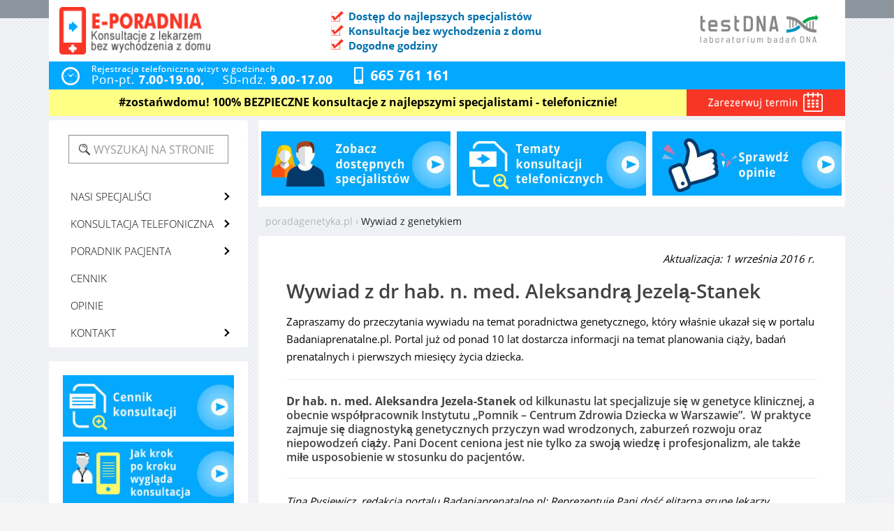

--- FILE ---
content_type: text/html; charset=UTF-8
request_url: https://www.poradagenetyka.pl/wywiad-z-genetykiem/
body_size: 27426
content:
<!DOCTYPE html><html lang="pl-PL"><head><link rel="preconnect" href="https://googleads.g.doubleclick.net"><link rel="preconnect" href="https://www.gstatic.com"><link rel="preconnect" href="https://www.googleadservices.com"><link rel="preconnect" href="https://cdn.jsdelivr.net"><link rel="preconnect" href="https://ajax.googleapis.com"><link rel="preconnect" href="https://vars.hotjar.com"><link rel="preconnect" href="https://storage.googleapis.com"><link rel="preconnect" href="https://www.google-analytics.com"><link rel="preconnect" href="https://static.doubleclick.net"><link rel="preconnect" href="https://i.ytimg.com"><link rel="preconnect" href="https://yt3.ggpht.com"><link rel="preconnect" href="https://www.google.pl"><link rel="preconnect" href="https://embed.tawk.to"><link rel="preconnect" href="https://s.w.org"><link rel="preconnect" href="https://script.hotjar.com"><link rel="preconnect" href="https://www.google.com"><link rel="preconnect" href="https://static.hotjar.com"><link rel="preconnect" href="https://www.facebook.com"><link rel="preconnect" href="https://connect.facebook.net"><link rel="preconnect" href="https://connect.facebook.net"><meta charset="utf-8"><meta http-equiv="X-UA-Compatible" content="IE=edge"><meta name="viewport" content="width=device-width, initial-scale=1"><meta name="description" content="Porady genetyka przez telefon. Telefoniczne konsultacje z genetykiem. "><title>Wywiad z genetykiem dr hab. n. med. Aleksandrą Jezelą-Stanek</title><meta name="dc.title" content="Wywiad z genetykiem dr hab. n. med. Aleksandrą Jezelą-Stanek"><meta name="dc.description" content="Zapraszamy do przeczytania wywiadu na temat poradnictwa genetycznego z dr hab. n. med. Aleksandrą Jezelą-Stanek. Życzymy miłej lektury!"><meta name="dc.relation" content="https://www.poradagenetyka.pl/wywiad-z-genetykiem/"><meta name="dc.source" content="https://www.poradagenetyka.pl/"><meta name="dc.language" content="pl_PL"><meta name="description" content="Zapraszamy do przeczytania wywiadu na temat poradnictwa genetycznego z dr hab. n. med. Aleksandrą Jezelą-Stanek. Życzymy miłej lektury!"><meta name="robots" content="index, follow, max-snippet:-1, max-image-preview:large, max-video-preview:-1"><link rel="canonical" href="https://www.poradagenetyka.pl/wywiad-z-genetykiem/"><meta property="og:url" content="https://www.poradagenetyka.pl/wywiad-z-genetykiem/"><meta property="og:site_name" content="Poradnia genetyczna testDNA"><meta property="og:locale" content="pl_PL"><meta property="og:type" content="article"><meta property="og:title" content="Wywiad z genetykiem dr hab. n. med. Aleksandrą Jezelą-Stanek"><meta property="og:description" content="Zapraszamy do przeczytania wywiadu na temat poradnictwa genetycznego z dr hab. n. med. Aleksandrą Jezelą-Stanek. Życzymy miłej lektury!"><meta property="og:image" content="https://www.poradagenetyka.pl/wp-content/uploads/2020/06/cropped-e-poradnia.jpg"><meta property="og:image:secure_url" content="https://www.poradagenetyka.pl/wp-content/uploads/2020/06/cropped-e-poradnia.jpg"><meta property="og:image:width" content="512"><meta property="og:image:height" content="512"><meta name="twitter:card" content="summary"><meta name="twitter:title" content="Wywiad z genetykiem dr hab. n. med. Aleksandrą Jezelą-Stanek"><meta name="twitter:description" content="Zapraszamy do przeczytania wywiadu na temat poradnictwa genetycznego z dr hab. n. med. Aleksandrą Jezelą-Stanek. Życzymy miłej lektury!"><link rel='dns-prefetch' href='//fonts.googleapis.com' /><link rel="alternate" type="application/rss+xml" title="Poradnia genetyczna testDNA &raquo; Kanał z wpisami" href="https://www.poradagenetyka.pl/feed/" /><link rel="alternate" type="application/rss+xml" title="Poradnia genetyczna testDNA &raquo; Kanał z komentarzami" href="https://www.poradagenetyka.pl/comments/feed/" /><link rel="alternate" title="oEmbed (JSON)" type="application/json+oembed" href="https://www.poradagenetyka.pl/wp-json/oembed/1.0/embed?url=https%3A%2F%2Fwww.poradagenetyka.pl%2Fwywiad-z-genetykiem%2F" /><link rel="alternate" title="oEmbed (XML)" type="text/xml+oembed" href="https://www.poradagenetyka.pl/wp-json/oembed/1.0/embed?url=https%3A%2F%2Fwww.poradagenetyka.pl%2Fwywiad-z-genetykiem%2F&#038;format=xml" /><style id='wp-img-auto-sizes-contain-inline-css' type='text/css'>img:is([sizes=auto i],[sizes^="auto," i]){contain-intrinsic-size:3000px 1500px}</style><link data-optimized="1" rel='stylesheet' id='twb-open-sans-css' href='https://www.poradagenetyka.pl/wp-content/litespeed/css/1905f1b3e95c90beb87671b1782b7ae3.css?ver=b7ae3' type='text/css' media='all' /><link data-optimized="1" rel='stylesheet' id='twb-global-css' href='https://www.poradagenetyka.pl/wp-content/litespeed/css/12fe9f64de9ad1923e2ca9b9b4384fea.css?ver=35e19' type='text/css' media='all' /><link data-optimized="1" rel='stylesheet' id='wp-customer-reviews-3-frontend-css' href='https://www.poradagenetyka.pl/wp-content/litespeed/css/79c6226fe31ac7c69f4fa34a6e068b43.css?ver=bbc79' type='text/css' media='all' /><style id='wp-emoji-styles-inline-css' type='text/css'>img.wp-smiley,img.emoji{display:inline!important;border:none!important;box-shadow:none!important;height:1em!important;width:1em!important;margin:0 0.07em!important;vertical-align:-0.1em!important;background:none!important;padding:0!important}</style><style id='classic-theme-styles-inline-css' type='text/css'>/*! This file is auto-generated */
.wp-block-button__link{color:#fff;background-color:#32373c;border-radius:9999px;box-shadow:none;text-decoration:none;padding:calc(.667em + 2px) calc(1.333em + 2px);font-size:1.125em}.wp-block-file__button{background:#32373c;color:#fff;text-decoration:none}</style><link data-optimized="1" rel='stylesheet' id='contact-form-7-css' href='https://www.poradagenetyka.pl/wp-content/litespeed/css/8442514b60a0a9a64aa37aacfc4a6879.css?ver=64947' type='text/css' media='all' /><link data-optimized="1" rel='stylesheet' id='dracodia-bootstrap-css' href='https://www.poradagenetyka.pl/wp-content/litespeed/css/4e1742d34850a49438e134c894f2a39b.css?ver=c96b7' type='text/css' media='all' /><link data-optimized="1" rel='stylesheet' id='dracodia-slider-css' href='https://www.poradagenetyka.pl/wp-content/litespeed/css/d95226e9801dc789ec65e65fde748d2f.css?ver=ecbec' type='text/css' media='all' /><link data-optimized="1" rel='stylesheet' id='footer-style-css' href='https://www.poradagenetyka.pl/wp-content/litespeed/css/2c36648b839d19043cbdb821b5fa7efa.css?ver=a050b' type='text/css' media='all' /><link data-optimized="1" rel='stylesheet' id='kk-star-ratings-css' href='https://www.poradagenetyka.pl/wp-content/litespeed/css/f398e530e200028b7bafdea208fc71b9.css?ver=a8d01' type='text/css' media='all' /><link data-optimized="1" rel='stylesheet' id='fontawesome-css' href='https://www.poradagenetyka.pl/wp-content/litespeed/css/3fbb9b4bd967cba17d32bf75f03e5892.css?ver=8f0d9' type='text/css' media='all' /><link data-optimized="1" rel='stylesheet' id='omsc-shortcodes-css' href='https://www.poradagenetyka.pl/wp-content/litespeed/css/e0bc84dfc9d9da7faec97fb867857970.css?ver=4042c' type='text/css' media='all' /><link data-optimized="1" rel='stylesheet' id='omsc-shortcodes-tablet-css' href='https://www.poradagenetyka.pl/wp-content/litespeed/css/fd284b2388d17ea31b25db268bbc6a10.css?ver=722f6' type='text/css' media='screen and (min-width: 768px) and (max-width: 959px)' /><link data-optimized="1" rel='stylesheet' id='omsc-shortcodes-mobile-css' href='https://www.poradagenetyka.pl/wp-content/litespeed/css/7144e3f71d8d8b5e22cb8042cd352fec.css?ver=4a2ab' type='text/css' media='screen and (max-width: 767px)' /><link data-optimized="1" rel='stylesheet' id='wpsl-styles-css' href='https://www.poradagenetyka.pl/wp-content/litespeed/css/874f04db87322084f19582f5d72d1cba.css?ver=5727b' type='text/css' media='all' /><link data-optimized="1" rel='stylesheet' id='ez-toc-css' href='https://www.poradagenetyka.pl/wp-content/litespeed/css/d30d793ebbd7d211d5bd1e2169becfc4.css?ver=43fe4' type='text/css' media='all' /><style id='ez-toc-inline-css' type='text/css'>div#ez-toc-container .ez-toc-title{font-size:120%}div#ez-toc-container .ez-toc-title{font-weight:500}div#ez-toc-container ul li,div#ez-toc-container ul li a{font-size:95%}div#ez-toc-container ul li,div#ez-toc-container ul li a{font-weight:500}div#ez-toc-container nav ul ul li{font-size:90%}.ez-toc-box-title{font-weight:700;margin-bottom:10px;text-align:center;text-transform:uppercase;letter-spacing:1px;color:#666;padding-bottom:5px;position:absolute;top:-4%;left:5%;background-color:inherit;transition:top 0.3s ease}.ez-toc-box-title.toc-closed{top:-25%}.ez-toc-container-direction{direction:ltr}.ez-toc-counter ul{counter-reset:item}.ez-toc-counter nav ul li a::before{content:counters(item,'.',decimal) '. ';display:inline-block;counter-increment:item;flex-grow:0;flex-shrink:0;margin-right:.2em;float:left}.ez-toc-widget-direction{direction:ltr}.ez-toc-widget-container ul{counter-reset:item}.ez-toc-widget-container nav ul li a::before{content:counters(item,'.',decimal) '. ';display:inline-block;counter-increment:item;flex-grow:0;flex-shrink:0;margin-right:.2em;float:left}</style><link data-optimized="1" rel='stylesheet' id='open-sans-css' href='https://www.poradagenetyka.pl/wp-content/litespeed/css/e8b6ca00e17c712499ecabd6ccdbb966.css?ver=bb966' type='text/css' media='all' /><link data-optimized="1" rel='stylesheet' id='szablonkc-bootstrap-css' href='https://www.poradagenetyka.pl/wp-content/litespeed/css/262a45efa09f60c924c800a59179a6b0.css?ver=1b698' type='text/css' media='all' /><link data-optimized="1" rel='stylesheet' id='szablonkc-fontawesome-css' href='https://www.poradagenetyka.pl/wp-content/litespeed/css/8de514d58a36cd65aa7e84c3e8c4a0c1.css?ver=4e474' type='text/css' media='all' /><link data-optimized="1" rel='stylesheet' id='szablonkc-css-css' href='https://www.poradagenetyka.pl/wp-content/litespeed/css/0b8584fc5d2f23228c23d8613c073eb4.css?ver=2d70c' type='text/css' media='all' /><link data-optimized="1" rel='stylesheet' id='jquery-ui-smoothness-css' href='https://www.poradagenetyka.pl/wp-content/litespeed/css/386224eb84f3bf06e202ffde415770cb.css?ver=5f1f6' type='text/css' media='screen' /><link data-optimized="1" rel='stylesheet' id='dna-appointment-form-2-jquery-ui-css' href='https://www.poradagenetyka.pl/wp-content/litespeed/css/c820f329da60c99e8eb260ee134f6dbf.css?ver=99751' type='text/css' media='all' /><link data-optimized="1" rel='stylesheet' id='dna-appointment-form-2-jquery-ui-theme-css' href='https://www.poradagenetyka.pl/wp-content/litespeed/css/7f2a4dde8ccaf30f9b9b8d29b7a63f22.css?ver=ac7df' type='text/css' media='all' /><link data-optimized="1" rel='stylesheet' id='dna-appointment-form-2-css-css' href='https://www.poradagenetyka.pl/wp-content/litespeed/css/8ad3ee85ba799ce0f84850f5779e0395.css?ver=e1948' type='text/css' media='all' /><link data-optimized="1" rel='stylesheet' id='dna-appointment-form-jquery-ui-css' href='https://www.poradagenetyka.pl/wp-content/litespeed/css/c22e83e5516e8b255b1b90e48e853893.css?ver=30178' type='text/css' media='all' /><link data-optimized="1" rel='stylesheet' id='dna-appointment-form-jquery-ui-theme-css' href='https://www.poradagenetyka.pl/wp-content/litespeed/css/201b4f024bc07120b0895209ebb62d74.css?ver=bb61d' type='text/css' media='all' /><link data-optimized="1" rel='stylesheet' id='dna-appointment-form-css-css' href='https://www.poradagenetyka.pl/wp-content/litespeed/css/9e5d4e7f777707e01ebd782ae375dfaf.css?ver=28d38' type='text/css' media='all' /> <script src="[data-uri]" defer></script><script type="text/javascript" src="https://www.poradagenetyka.pl/wp-includes/js/jquery/jquery.min.js?ver=3.7.1" id="jquery-core-js"></script> <script type="text/javascript" id="twb-global-js-extra" src="[data-uri]" defer></script> <link rel="https://api.w.org/" href="https://www.poradagenetyka.pl/wp-json/" /><link rel="alternate" title="JSON" type="application/json" href="https://www.poradagenetyka.pl/wp-json/wp/v2/pages/559" /><link rel="EditURI" type="application/rsd+xml" title="RSD" href="https://www.poradagenetyka.pl/xmlrpc.php?rsd" /><link rel='shortlink' href='https://www.poradagenetyka.pl/?p=559' /><style>.breadcrumb{list-style:none;margin:0;padding-inline-start:0}.breadcrumb li{margin:0;display:inline-block;position:relative}.breadcrumb li::after{content:' - ';margin-left:5px;margin-right:5px}.breadcrumb li:last-child::after{display:none}</style><link rel="icon" href="https://www.poradagenetyka.pl/wp-content/uploads/2020/06/cropped-e-poradnia-32x32.jpg" sizes="32x32" /><link rel="icon" href="https://www.poradagenetyka.pl/wp-content/uploads/2020/06/cropped-e-poradnia-192x192.jpg" sizes="192x192" /><link rel="apple-touch-icon" href="https://www.poradagenetyka.pl/wp-content/uploads/2020/06/cropped-e-poradnia-180x180.jpg" /><meta name="msapplication-TileImage" content="https://www.poradagenetyka.pl/wp-content/uploads/2020/06/cropped-e-poradnia-270x270.jpg" /><style type="text/css" id="wp-custom-css">#ez-toc-container{background:#fff;border-color:#f83424}</style> <script>(function(i,s,o,g,r,a,m){i['GoogleAnalyticsObject']=r;i[r]=i[r]||function(){
          (i[r].q=i[r].q||[]).push(arguments)},i[r].l=1*new Date();a=s.createElement(o),
          m=s.getElementsByTagName(o)[0];a.async=1;a.src=g;m.parentNode.insertBefore(a,m)
          })(window,document,'script','//www.google-analytics.com/analytics.js','ga');

          ga('create', 'UA-61444705-1', 'auto');
          ga('send', 'pageview');</script> 
 <script src="https://www.googletagmanager.com/gtag/js?id=G-JHD6C47V68" defer data-deferred="1"></script> <script src="[data-uri]" defer></script> 
 <script src="[data-uri]" defer></script> <style id='global-styles-inline-css' type='text/css'>:root{--wp--preset--aspect-ratio--square:1;--wp--preset--aspect-ratio--4-3:4/3;--wp--preset--aspect-ratio--3-4:3/4;--wp--preset--aspect-ratio--3-2:3/2;--wp--preset--aspect-ratio--2-3:2/3;--wp--preset--aspect-ratio--16-9:16/9;--wp--preset--aspect-ratio--9-16:9/16;--wp--preset--color--black:#000000;--wp--preset--color--cyan-bluish-gray:#abb8c3;--wp--preset--color--white:#ffffff;--wp--preset--color--pale-pink:#f78da7;--wp--preset--color--vivid-red:#cf2e2e;--wp--preset--color--luminous-vivid-orange:#ff6900;--wp--preset--color--luminous-vivid-amber:#fcb900;--wp--preset--color--light-green-cyan:#7bdcb5;--wp--preset--color--vivid-green-cyan:#00d084;--wp--preset--color--pale-cyan-blue:#8ed1fc;--wp--preset--color--vivid-cyan-blue:#0693e3;--wp--preset--color--vivid-purple:#9b51e0;--wp--preset--gradient--vivid-cyan-blue-to-vivid-purple:linear-gradient(135deg,rgb(6,147,227) 0%,rgb(155,81,224) 100%);--wp--preset--gradient--light-green-cyan-to-vivid-green-cyan:linear-gradient(135deg,rgb(122,220,180) 0%,rgb(0,208,130) 100%);--wp--preset--gradient--luminous-vivid-amber-to-luminous-vivid-orange:linear-gradient(135deg,rgb(252,185,0) 0%,rgb(255,105,0) 100%);--wp--preset--gradient--luminous-vivid-orange-to-vivid-red:linear-gradient(135deg,rgb(255,105,0) 0%,rgb(207,46,46) 100%);--wp--preset--gradient--very-light-gray-to-cyan-bluish-gray:linear-gradient(135deg,rgb(238,238,238) 0%,rgb(169,184,195) 100%);--wp--preset--gradient--cool-to-warm-spectrum:linear-gradient(135deg,rgb(74,234,220) 0%,rgb(151,120,209) 20%,rgb(207,42,186) 40%,rgb(238,44,130) 60%,rgb(251,105,98) 80%,rgb(254,248,76) 100%);--wp--preset--gradient--blush-light-purple:linear-gradient(135deg,rgb(255,206,236) 0%,rgb(152,150,240) 100%);--wp--preset--gradient--blush-bordeaux:linear-gradient(135deg,rgb(254,205,165) 0%,rgb(254,45,45) 50%,rgb(107,0,62) 100%);--wp--preset--gradient--luminous-dusk:linear-gradient(135deg,rgb(255,203,112) 0%,rgb(199,81,192) 50%,rgb(65,88,208) 100%);--wp--preset--gradient--pale-ocean:linear-gradient(135deg,rgb(255,245,203) 0%,rgb(182,227,212) 50%,rgb(51,167,181) 100%);--wp--preset--gradient--electric-grass:linear-gradient(135deg,rgb(202,248,128) 0%,rgb(113,206,126) 100%);--wp--preset--gradient--midnight:linear-gradient(135deg,rgb(2,3,129) 0%,rgb(40,116,252) 100%);--wp--preset--font-size--small:13px;--wp--preset--font-size--medium:20px;--wp--preset--font-size--large:36px;--wp--preset--font-size--x-large:42px;--wp--preset--spacing--20:0.44rem;--wp--preset--spacing--30:0.67rem;--wp--preset--spacing--40:1rem;--wp--preset--spacing--50:1.5rem;--wp--preset--spacing--60:2.25rem;--wp--preset--spacing--70:3.38rem;--wp--preset--spacing--80:5.06rem;--wp--preset--shadow--natural:6px 6px 9px rgba(0, 0, 0, 0.2);--wp--preset--shadow--deep:12px 12px 50px rgba(0, 0, 0, 0.4);--wp--preset--shadow--sharp:6px 6px 0px rgba(0, 0, 0, 0.2);--wp--preset--shadow--outlined:6px 6px 0px -3px rgb(255, 255, 255), 6px 6px rgb(0, 0, 0);--wp--preset--shadow--crisp:6px 6px 0px rgb(0, 0, 0)}:where(.is-layout-flex){gap:.5em}:where(.is-layout-grid){gap:.5em}body .is-layout-flex{display:flex}.is-layout-flex{flex-wrap:wrap;align-items:center}.is-layout-flex>:is(*,div){margin:0}body .is-layout-grid{display:grid}.is-layout-grid>:is(*,div){margin:0}:where(.wp-block-columns.is-layout-flex){gap:2em}:where(.wp-block-columns.is-layout-grid){gap:2em}:where(.wp-block-post-template.is-layout-flex){gap:1.25em}:where(.wp-block-post-template.is-layout-grid){gap:1.25em}.has-black-color{color:var(--wp--preset--color--black)!important}.has-cyan-bluish-gray-color{color:var(--wp--preset--color--cyan-bluish-gray)!important}.has-white-color{color:var(--wp--preset--color--white)!important}.has-pale-pink-color{color:var(--wp--preset--color--pale-pink)!important}.has-vivid-red-color{color:var(--wp--preset--color--vivid-red)!important}.has-luminous-vivid-orange-color{color:var(--wp--preset--color--luminous-vivid-orange)!important}.has-luminous-vivid-amber-color{color:var(--wp--preset--color--luminous-vivid-amber)!important}.has-light-green-cyan-color{color:var(--wp--preset--color--light-green-cyan)!important}.has-vivid-green-cyan-color{color:var(--wp--preset--color--vivid-green-cyan)!important}.has-pale-cyan-blue-color{color:var(--wp--preset--color--pale-cyan-blue)!important}.has-vivid-cyan-blue-color{color:var(--wp--preset--color--vivid-cyan-blue)!important}.has-vivid-purple-color{color:var(--wp--preset--color--vivid-purple)!important}.has-black-background-color{background-color:var(--wp--preset--color--black)!important}.has-cyan-bluish-gray-background-color{background-color:var(--wp--preset--color--cyan-bluish-gray)!important}.has-white-background-color{background-color:var(--wp--preset--color--white)!important}.has-pale-pink-background-color{background-color:var(--wp--preset--color--pale-pink)!important}.has-vivid-red-background-color{background-color:var(--wp--preset--color--vivid-red)!important}.has-luminous-vivid-orange-background-color{background-color:var(--wp--preset--color--luminous-vivid-orange)!important}.has-luminous-vivid-amber-background-color{background-color:var(--wp--preset--color--luminous-vivid-amber)!important}.has-light-green-cyan-background-color{background-color:var(--wp--preset--color--light-green-cyan)!important}.has-vivid-green-cyan-background-color{background-color:var(--wp--preset--color--vivid-green-cyan)!important}.has-pale-cyan-blue-background-color{background-color:var(--wp--preset--color--pale-cyan-blue)!important}.has-vivid-cyan-blue-background-color{background-color:var(--wp--preset--color--vivid-cyan-blue)!important}.has-vivid-purple-background-color{background-color:var(--wp--preset--color--vivid-purple)!important}.has-black-border-color{border-color:var(--wp--preset--color--black)!important}.has-cyan-bluish-gray-border-color{border-color:var(--wp--preset--color--cyan-bluish-gray)!important}.has-white-border-color{border-color:var(--wp--preset--color--white)!important}.has-pale-pink-border-color{border-color:var(--wp--preset--color--pale-pink)!important}.has-vivid-red-border-color{border-color:var(--wp--preset--color--vivid-red)!important}.has-luminous-vivid-orange-border-color{border-color:var(--wp--preset--color--luminous-vivid-orange)!important}.has-luminous-vivid-amber-border-color{border-color:var(--wp--preset--color--luminous-vivid-amber)!important}.has-light-green-cyan-border-color{border-color:var(--wp--preset--color--light-green-cyan)!important}.has-vivid-green-cyan-border-color{border-color:var(--wp--preset--color--vivid-green-cyan)!important}.has-pale-cyan-blue-border-color{border-color:var(--wp--preset--color--pale-cyan-blue)!important}.has-vivid-cyan-blue-border-color{border-color:var(--wp--preset--color--vivid-cyan-blue)!important}.has-vivid-purple-border-color{border-color:var(--wp--preset--color--vivid-purple)!important}.has-vivid-cyan-blue-to-vivid-purple-gradient-background{background:var(--wp--preset--gradient--vivid-cyan-blue-to-vivid-purple)!important}.has-light-green-cyan-to-vivid-green-cyan-gradient-background{background:var(--wp--preset--gradient--light-green-cyan-to-vivid-green-cyan)!important}.has-luminous-vivid-amber-to-luminous-vivid-orange-gradient-background{background:var(--wp--preset--gradient--luminous-vivid-amber-to-luminous-vivid-orange)!important}.has-luminous-vivid-orange-to-vivid-red-gradient-background{background:var(--wp--preset--gradient--luminous-vivid-orange-to-vivid-red)!important}.has-very-light-gray-to-cyan-bluish-gray-gradient-background{background:var(--wp--preset--gradient--very-light-gray-to-cyan-bluish-gray)!important}.has-cool-to-warm-spectrum-gradient-background{background:var(--wp--preset--gradient--cool-to-warm-spectrum)!important}.has-blush-light-purple-gradient-background{background:var(--wp--preset--gradient--blush-light-purple)!important}.has-blush-bordeaux-gradient-background{background:var(--wp--preset--gradient--blush-bordeaux)!important}.has-luminous-dusk-gradient-background{background:var(--wp--preset--gradient--luminous-dusk)!important}.has-pale-ocean-gradient-background{background:var(--wp--preset--gradient--pale-ocean)!important}.has-electric-grass-gradient-background{background:var(--wp--preset--gradient--electric-grass)!important}.has-midnight-gradient-background{background:var(--wp--preset--gradient--midnight)!important}.has-small-font-size{font-size:var(--wp--preset--font-size--small)!important}.has-medium-font-size{font-size:var(--wp--preset--font-size--medium)!important}.has-large-font-size{font-size:var(--wp--preset--font-size--large)!important}.has-x-large-font-size{font-size:var(--wp--preset--font-size--x-large)!important}</style></head><body data-rsssl=1 class="wp-singular page-template-default page page-id-559 wp-theme-ojcostwoprenatalne metaslider-plugin"><header class="header"><div class="head-loga"><div class="head-loga-in container"><div class="row"><div class="col-md-3 col-sm-4 text-left hlogo hb1"><div class="col-md-12 col-xs-7 nopad">
<a class="ePorad" href="https://www.poradagenetyka.pl/"><img data-lazyloaded="1" src="[data-uri]" data-src="https://www.poradagenetyka.pl/wp-content/themes/ojcostwoprenatalne/img/e-poradnia.png" class="header-image" width="218" height="63" title="E-PORADNIA" alt="E-PORADNIA" /><noscript><img src="https://www.poradagenetyka.pl/wp-content/themes/ojcostwoprenatalne/img/e-poradnia.png" class="header-image" width="218" height="63" title="E-PORADNIA" alt="E-PORADNIA" /></noscript></a></div><div class="col-xs-5 nopad visible-xs">
<a class="testDNA-L tdl" href="https://www.testdna.pl" rel="nofollow"><img data-lazyloaded="1" src="[data-uri]" data-src="https://www.poradagenetyka.pl/wp-content/themes/ojcostwoprenatalne/img/logo-testDNA.svg" width="180" height="63" alt="testDNA" /><noscript><img src="https://www.poradagenetyka.pl/wp-content/themes/ojcostwoprenatalne/img/logo-testDNA.svg" width="180" height="63" alt="testDNA" /></noscript></a></div><div class="visible-xs"><img data-lazyloaded="1" src="[data-uri]" data-src="https://www.poradagenetyka.pl/wp-content/themes/ojcostwoprenatalne/img/specjalisci-godziny.png" class="header-image" width="559" height="40" title="Dostęp do najlepszych zpecjalistów, dogodne godziny" alt="Dostęp do najlepszych zpecjalistów, dogodne godziny" /><noscript><img src="https://www.poradagenetyka.pl/wp-content/themes/ojcostwoprenatalne/img/specjalisci-godziny.png" class="header-image" width="559" height="40" title="Dostęp do najlepszych zpecjalistów, dogodne godziny" alt="Dostęp do najlepszych zpecjalistów, dogodne godziny" /></noscript><a class="zdzw" href="tel:+48665761161"><img data-lazyloaded="1" src="[data-uri]" data-src="https://www.poradagenetyka.pl/wp-content/themes/ojcostwoprenatalne/img/zadzwon0.png" width="559" height="40" title="Zadzwoń" alt="Zadzwoń" /><noscript><img src="https://www.poradagenetyka.pl/wp-content/themes/ojcostwoprenatalne/img/zadzwon0.png" width="559" height="40" title="Zadzwoń" alt="Zadzwoń" /></noscript></a></div></div><div class="col-md-6 col-sm-8 text-center hcert nopad hidden-xs hb2"><div class="col-md-12 col-sm-12 nopad">
<a href="#"><img data-lazyloaded="1" src="[data-uri]" class="header-image hlp" data-src="https://www.poradagenetyka.pl/wp-content/themes/ojcostwoprenatalne/img/punkty-header.png" width="307" height="62" title="Ponad 200 punktów pobrań i wizyty w całej polsce" alt="Ponad 200 punktów pobrań i wizyty w całej polsce" /><noscript><img class="header-image hlp" src="https://www.poradagenetyka.pl/wp-content/themes/ojcostwoprenatalne/img/punkty-header.png" width="307" height="62" title="Ponad 200 punktów pobrań i wizyty w całej polsce" alt="Ponad 200 punktów pobrań i wizyty w całej polsce" /></noscript></a></div></div><div class="col-md-3 col-sm-3 text-right hidden-xs hb3">
<img data-lazyloaded="1" src="[data-uri]" class="header-image hlt" data-src="https://www.poradagenetyka.pl/wp-content/themes/ojcostwoprenatalne/img/logo-testDNA.svg" width="180" height="63" title="testDNA" alt="testDNA" /><noscript><img class="header-image hlt" src="https://www.poradagenetyka.pl/wp-content/themes/ojcostwoprenatalne/img/logo-testDNA.svg" width="180" height="63" title="testDNA" alt="testDNA" /></noscript></div></div></div></div><div class="kont-pasek"><div class="kont-pasek-in container"><div class="row"><div class="col-md-12 col-xs-12 pgodz hidden-xs">
<a href="tel:+48665761161"><img data-lazyloaded="1" src="[data-uri]" class="godzTel" data-src="https://www.poradagenetyka.pl/wp-content/themes/ojcostwoprenatalne/img/godziny-tel.png" width="562" height="39" title="Rejestracja telefoniczna" alt="Rejestracja telefoniczna" /><noscript><img class="godzTel" src="https://www.poradagenetyka.pl/wp-content/themes/ojcostwoprenatalne/img/godziny-tel.png" width="562" height="39" title="Rejestracja telefoniczna" alt="Rejestracja telefoniczna" /></noscript></a></div><div class="col-lg-8 col-md-6 col-sm-6 col-xs-12 ptel"></div><div class="zostanwdomu">
<a href="#">#zostańwdomu!   100% BEZPIECZNE konsultacje z najlepszymi specjalistami - telefonicznie!</a><div class="prezerwuj hidden-xs"><a href="https://www.poradagenetyka.pl/konsultacja-telefoniczna/umow-termin/"><img src="[data-uri]" width="227" height="38" title="Zarezerwuj termin" alt="Zarezerwuj termin"/></a></div></div></div></div></div></header><div id="main" class="container site-content"><div class="row"><div class="col-md-9 col-md-push-3 kol-prawa"><div class="topBan"><div class="textwidget"><div class="col-md-4 nopad"><a href="https://www.poradagenetyka.pl/nasi-specjalisci/"><img data-lazyloaded="1" src="[data-uri]" decoding="async" class="aligncenter wp-image-1579 size-full" title="Zobacz dostępnych specjalistów" data-src="https://www.poradagenetyka.pl/wp-content/uploads/2020/05/zobacz-specjal.jpg" alt="Zobacz dostępnych specjalistów" width="271" height="92" /><noscript><img decoding="async" class="aligncenter wp-image-1579 size-full" title="Zobacz dostępnych specjalistów" src="https://www.poradagenetyka.pl/wp-content/uploads/2020/05/zobacz-specjal.jpg" alt="Zobacz dostępnych specjalistów" width="271" height="92" /></noscript></a></div><div class="col-md-4 nopad"><a href="https://www.poradagenetyka.pl/konsultacja-telefoniczna/tematy-konsultacji/"><img data-lazyloaded="1" src="[data-uri]" decoding="async" class="aligncenter wp-image-1578 size-full" title="Tematy konsultacji telefonicznych" data-src="https://www.poradagenetyka.pl/wp-content/uploads/2020/05/tematy-konsultacji.jpg" alt="Tematy konsultacji telefonicznych" width="271" height="92" /><noscript><img decoding="async" class="aligncenter wp-image-1578 size-full" title="Tematy konsultacji telefonicznych" src="https://www.poradagenetyka.pl/wp-content/uploads/2020/05/tematy-konsultacji.jpg" alt="Tematy konsultacji telefonicznych" width="271" height="92" /></noscript></a></div><div class="col-md-4 nopad"><a href="https://www.poradagenetyka.pl/opinie/"><img data-lazyloaded="1" src="[data-uri]" decoding="async" class="aligncenter wp-image-1577 size-full" title="Sprawdź opinie" data-src="https://www.poradagenetyka.pl/wp-content/uploads/2020/05/sprawdz-opinie.jpg" alt="Sprawdź opinie" width="271" height="92" /><noscript><img decoding="async" class="aligncenter wp-image-1577 size-full" title="Sprawdź opinie" src="https://www.poradagenetyka.pl/wp-content/uploads/2020/05/sprawdz-opinie.jpg" alt="Sprawdź opinie" width="271" height="92" /></noscript></a></div></div></div><div id="crumbs"><a href="https://www.poradagenetyka.pl">poradagenetyka.pl</a> <span class="delimit">&rsaquo;</span> <span class="current">Wywiad z genetykiem</span></div><main id="content"><article id="post-559" class="post-559 page type-page status-publish hentry"><p style="text-align: right;"><em>Aktualizacja: 1 września 2016 r.&nbsp;</em></p><h1>Wywiad&nbsp;z dr hab. n. med. Aleksandrą Jezelą-Stanek</h1><p>Zapraszamy do przeczytania wywiadu na temat poradnictwa genetycznego, który właśnie ukazał się w portalu Badaniaprenatalne.pl. Portal już od ponad 10 lat dostarcza informacji na temat planowania ciąży, badań prenatalnych i pierwszych miesięcy życia dziecka.</p><hr><h5><b>Dr hab. n. med. Aleksandra Jezela-Stanek</b>&nbsp;od kilkunastu lat specjalizuje się w genetyce klinicznej, a obecnie współpracownik Instytutu &#8222;Pomnik &#8211; Centrum Zdrowia Dziecka w Warszawie&#8221;.&nbsp; W praktyce zajmuje się diagnostyką genetycznych przyczyn wad wrodzonych, zaburzeń rozwoju oraz niepowodzeń ciąży. Pani Docent ceniona jest nie tylko za swoją wiedzę i profesjonalizm, ale także miłe usposobienie w stosunku do pacjentów.</h5><hr><p><em>Tina Pysiewicz, redakcja portalu Badaniaprenatalne.pl: Reprezentuje Pani dość elitarną grupę lekarzy, niedocenianych i mam wrażenie mało popularnych wśród samych pacjentów. W Polsce jest obecnie niewielu lekarzy genetyków, którzy pracują na co dzień w <a href="https://www.poradagenetyka.pl/">poradniach genetycznych</a>. Ponadto, gdyby zapytać przeciętnego Polaka o to czym zajmuje się genetyk i kiedy należy się do niego udać, to odnoszę wrażenie, że miałby problem z udzieleniem odpowiedzi na to pytanie.</em></p><h2><em><span style="color: #0b5e4e;">T.P.: Zaczynając od pierwszego, ogólnego pytania, po co pacjentom jest lekarz genetyk &#8211; co da mi wizyta u niego?</span></em></h2><p><strong>Docent A. Jezela-Stanek:</strong> Zaczynając więc od początku, jak do każdej innej poradni, pacjenci zgłaszają się z określonych przyczyn. U dzieci są to najczęściej wady wrodzone, opóźnienie rozwoju czy trudności szkolne lub spektrum zaburzeń autystycznych. U dorosłych zdecydowanie dominują <a href="https://www.poradagenetyka.pl/poradnik-pacjenta/nieplodnosc/badania-genetyczne-u-pacjentow-z-problemem-bezplodnosci/">problemy z płodnością</a> (w tym poronienia lub w ogóle brak ciąży), ale także pojawiające się w rodzinie nowotwory lub inne choroby wrodzone, gdzie najczęściej powstaje pytanie o ryzyko urodzenia dziecka z tym samym zaburzeniem. Konsultacja genetyczna ma więc na celu próbę ustalenia przyczyny występujących zaburzeń rozwoju, problemów położniczych, występujących w rodzinie chorób (na podstawie analizy rodowodu i dokumentacji medycznej, przeprowadzonego badania i oczywiście zleconych badań genetycznych).</p><p>Jeśli rozpoznanie przyczynowe zostanie ustalone, kolejna konsultacja będzie związana z udzieleniem wyczerpującej informacji, czyli porady dotyczącej istoty zaburzenia, postępowania, dziedziczenia, ryzyka z nim związanego, zaleceń dla innych członków rodziny czy zaleceń dotyczących diagnostyki prenatalnej.</p><h2><em><span style="color: #0b5e4e;">TP: Kto i kiedy powinien skorzystać pomocy genetyka?</span></em></h2><p><strong>Docent A. Jezela-Stanek:</strong> Lista jest długa &#8211; oto kilka przykładowych przypadków, gdzie warto skorzystać z pomocy genetyka:</p><ul><li>Jeśli występuje podejrzenie choroby genetycznej lub zaburzenie o niewiadomej przyczynie</li><li>W sytuacji kiedy pary zmagają się z problemem niepłodności</li><li>W sytuacji kiedy pary są ze sobą spokrewnione i planują poczęcie dziecka</li><li>Kobiety ciężarne, u których podejrzewa się wystąpienie wad genetycznych u płodu</li><li>Kobiety, które chociaż raz poroniły</li><li>Osoby posiadające co najmniej jedną wadę rozwojową</li><li>Osoby z wadliwym rozwojem płciowym, a więc np. kobiety, u których pojawia się wrodzony brak miesiączki.</li><li>Osoby, u których stwierdzono niedorozwój umysłowy lub też niedorozwój fizyczny taki jak: niski wzrost, kłopoty ze wzrokiem i słuchem o niewiadomej przyczynie</li></ul><h2><em><span style="color: #0b5e4e;">TP: Czy większą grupę pacjentów korzystających z porad genetyka stanowią dzieci czy raczej osoby dorosłe?</span></em></h2><p><strong>Docent A. Jezela-Stanek:</strong> Poradnie genetyczne są czasami wyspecjalizowane, więc w jednych mogą być przyjmowane jedynie osoby dorosłe, a w innych przeważają dzieci.</p><h2><em><span style="color: #0b5e4e;">TP: Dlaczego ludzie boją się genetyków?</span></em></h2><p><strong>Docent A. Jezela-Stanek:</strong> Mam nadzieję, że nie tyle genetyków, co możliwego rozpoznania!! Chyba czasami wolą po prostu nie widzieć? Jednak proszę pamiętać, że wykonanie badań genetycznych nie jest przymusem, m.in. wyjaśnienie procedury z nimi związanej jest jednym z celów konsultacji genetycznej, gdzie przekazujemy informację na temat dostępnych badań oraz konsekwencji jakie niesie za sobą rozpoznanie. Dla jednych informacja o nosicielstwie i ryzyku urodzenia dziecka z chorobą jest ważna, bo np. całkowicie zmienia ich podejście do ciąży, dla innych może to mieć mniejsze znaczenie.</p><h2><em><span style="color: #0b5e4e;">T.P.: Jakie są wymierne korzyści z wizyty u genetyka (co genetyk może dać więcej niż pediatra, neurolog czy ginekolog)?</span></em></h2><p><strong>Docent A. Jezela-Stanek:</strong> Przede wszystkim wiedzę na temat genetycznego podłoża danego zaburzenia, co często (zwłaszcza u dzieci) może wpływać zarówno na postępowanie terapeutyczne, np. stosowane leki przeciwpadaczkowe, unikanie badań z zastosowaniem promieni rtg, jak też diagnostykę w kolejnych ciążach (określone zostają zasady diagnostyki prenatalnej czy nawet preimplantacyjnej). To ostatnie dotyczy zwłaszcza par, diagnozowanych z powodu niepowodzeń rozrodu, u których jedynie badania genetyczne mogą pozwolić na ustalenie tego przyczyny. Medycyna jest obecnie bardzo wyspecjalizowana, trudno więc oczekiwać, że lekarz innej specjalności niż genetyk będzie miał wiedzę na temat aktualnie dostępnych badań genetycznych czy standardów dotyczących diagnostyki i postępowania w zaburzeniach dziedzicznych. Tak , jak ja np. nie prowadzę ciąż, tak ginekolodzy powinni zostawić temat diagnostyki genetycznej genetykom!</p><h2><em><span style="color: #0b5e4e;">T.P.: Czy są jakieś szczególne przypadki, kiedy pacjent powinien trafić do poradni genetycznej, a jednak do niej nie dociera?</span></em></h2><p><strong>Docent A. Jezela-Stanek:</strong> Trudno powiedzieć. Jednak wiem, że często pacjenci sami decydują się na konsultację genetyczną, bo znaleźli informację, np. w internecie, że są badania, które mogą zrobić. (chodzi tutaj szczególnie o <a href="https://www.poradagenetyka.pl/konsultacja-telefoniczna/tematy-konsultacji/diagnostyka-poronien/">diagnostykę poronień</a> czy <a href="https://www.poradagenetyka.pl/poradnik-pacjenta/ciaza-i-badania/nieprawidlowy-wynik-badania-prenatalnego-co-dalej/">konsultację nieprawidłowych wyników badań prenatalnych</a>). Ja osobiście sugeruję zawsze konsultację genetyczną u par z niepłodnością – lepiej bowiem zrobić badania genetyczne przed planowanym np. in vitro, niż dopiero po kilku latach leczenia, kiedy okazuje się, że przyczyna była „genetyczna”. Jest też na pewno duża grupa rodzin z dziećmi, którzy wcześniej byli pacjentami poradni genetycznych, ale &#8211; że nic w wykonanych badaniach nie zostało potwierdzone- zrezygnowali z dalszych wizyt. Trzeba pamiętać, że postęp w diagnostyce, czyli możliwość identyfikacji wcześniej w ogóle nieznanych zespołów genetycznych, jest ogromny. Może więc czasami warto po tych kilku-kilkunastu latach „wrócić” do genetyka, chociażby z zapytaniem o nowe badania genetyczne? Często temat ryzyka powtórzenia się choroby w rodzinie pojawia się, kiedy „zdrowe” dziecko staje się dorosłe i planuje założenie rodziny lub w przypadku nieprawidłowego wyniku badań prenatalnych. Niestety wtedy często nie ma już zbyt wiele czasu. Może więc warto o badaniach genetycznych, nawet mimo wcześniejszych wizyt w poradni genetycznej, pomyśleć ze względu na innych członkach rodziny?</p><p>Na pewno są to pacjenci, którzy wykonują badania genetyczne prywatnie. Dla nich taka konsultacja jest ważna, szczególnie wtedy, gdy chcą podjąć decyzję o wykonaniu analizy, albo gdy chcą upewnić się czy planowane/wykonane badanie jest na pewno tym właściwym!&#8221;</p><h2><em><span style="color: #0b5e4e;">T.P.: Dlaczego tak się dzieje, że pacjenci nie trafiają do poradni genetycznej, a powinni &#8211; gdzie leży problem?</span></em></h2><p><strong>Docent A. Jezela-Stanek:</strong> Choć czas oczekiwania na wizytę w publicznej poradni genetycznej jest dość długi, to jednak nie oznacza, że pacjenci do niej nie trafiają. Dotyczy to przede wszystkim dzieci, bo one z reguły są tam kierowane, przez pediatrów, neurologów dziecięcych, endokrynologów czy innych specjalistów. Na pewno nie każdy z takiej wizyty chce skorzystać. Są rodziny, które skupiają się na terapii, rehabilitacji czy innych formach wsparcia rozwoju, nie zastanawiając się nad przyczyną obserwowanych u dziecka problemów.</p><p>Słyszałam też niejednokrotnie, że lekarze innych specjalności tłumaczyli pacjentom, że ich problemy „nie są genetyczne”. Skąd taka wiedza? Chorób genetycznych, chociażby u nosicieli którzy z zasady są zdrowi nie widać!!! Dopiero odpowiednie badanie genetyczne może z większym lub mniejszym prawdopodobieństwem wyjaśnić co jest, a co nie jest genetyczne!</p><h2><em><span style="color: #0b5e4e;">T.P.: Czy widzi Pani zmianę w podejściu lekarzy i pacjentów do korzystania ze wsparcia lekarza genetyka?</span></em></h2><p><strong>Docent A. Jezela-Stanek:</strong> Na pewno. Jednak bywa, że ta zmiana nie jest właściwa. Zdarzają się bowiem sytuacje (nierzadko), kiedy do poradni zostaje skierowany pacjent z ogólnym rozpoznaniem, np. neurologicznym, bez szczegółowej diagnostyki i konkretnego podejrzenia, bo lekarz kierujący ma nadzieję, że wszystko „wyjdzie” w badaniu genetycznym…. Niestety nie zawsze tak jest! Badania genetyczne, nawet obejmujące wiele zaburzeń z danej grupy chorób, są dostępne, barierę stanowi często jednak ich cena!</p><h2><em><span style="color: #0b5e4e;">T.P.: Czy mogłaby Pani pokrótce opisać drogę jaką musi przebyć pacjent, aby dotrzeć do poradni genetycznej?</span></em></h2><p><strong>Docent A. Jezela-Stanek:</strong> Jeśli ma to być poradnia mająca umowę z NFZ, to pacjent musi mieć do niej skierowanie (od lekarza posiadającego też umowę z NFZ) i na tej postawie będzie ustalony termin i wykonane dostępne w ramach refundacji badania genetyczne. Natomiast są też poradnie prywatne, gdzie można umówić się na konsultację bez skierowania. Ważne jednak, żeby na wizytę przynieść dokumentację medyczną dotyczącą tematu porady i przygotować sobie informacje na temat rodziny (chorób, obciążeń, wad, itp.). Podczas wizyty zostanie przekazana informacja dotycząca ew. wskazanych badań genetycznych czy dotycząca wyniku badania genetycznego, z którym osoba konsultowana się zgłosiła.</p><h2><em><span style="color: #0b5e4e;">T.P.: Jak to się w ogóle stało, że wybrała Pani specjalizację z genetyki?</span></em></h2><p><strong>Docent A. Jezela-Stanek:</strong> Lubię zagadki! A tak poważnie, bardzo zaciekawił mnie sam temat powstawania wad, zaburzeń rozwojowych, wyjaśnianie mechanizmów z nimi związanych. Przed rozpoczęciem pracy w Klinice Intensywnej Terapii i Patologii Noworodka w ogóle myślałam, że choroby genetyczne się „nie zdarzają”, a przynajmniej wyjątkowo rzadko. A tymczasem – jako grupa zaburzeń –ich ilość jest naprawdę znacząca! Nasz wiedza na temat chorób uwarunkowanych genetycznie jest obecnie mimo wszystko bardzo ograniczona (acz w stosunku nawet do ostatnich 10 lat postęp jest ogromny!!!), czyli jeszcze wiele, wiele pracy przed wszystkimi, którzy genetyką się zajmują.</p><h4><em><span style="color: #0b5e4e;">T.P.: Dziękuję za rozmowę.</span></em></h4><p style="text-align: right;"><em><a href="http://www.badaniaprenatalne.pl/wywiad_z_genetykiem" target="_blank" rel="noopener noreferrer">Źródło: www.badaniaprenatalne.pl/wywiad-z-genetykiem</a></em></p><h3><span style="color: #3d3d3d;">Więcej informacji:</span></h3><ul><li><a href="https://www.poradagenetyka.pl/cennik/">Cennik konsultacji telefonicznej z genetykiem</a></li><li><a href="https://www.poradagenetyka.pl/konsultacja-telefoniczna/tematy-konsultacji/">Tematy konsultacji telefonicznych</a></li><li><a href="https://www.poradagenetyka.pl/konsultacja-telefoniczna/">Konsultacja telefoniczna</a></li><li><a href="https://www.poradagenetyka.pl/poradnik-pacjenta/">Poradnik pacjenta</a></li></ul><table style="border-collapse: collapse; border-spacing: 0px; border: 3px solid #07ad8c; width: 71.9221%;"><tbody><tr><th style="font-size: 20px; font-weight: bold; padding: 6px 20px; border-style: solid; border-width: 0px; overflow: hidden; word-break: normal; color: #07ad8c; text-align: center; font-family: Roboto, arial, sans-serif !important; width: 56.9892%;">Zapraszam do kontaktu</th><th style="font-size: 28px; font-weight: normal; padding: 6px 20px; border-style: solid; border-width: 0px; overflow: hidden; word-break: normal; background-color: #07ad8c; color: #ffffff; text-align: center; width: 98.4784%; font-family: Roboto, arial, sans-serif !important;">665 761 161</th></tr></tbody></table>
<br class="clear"></article></main></div><div class="col-md-3 col-md-pull-9 kol-lewa"><aside class="sidebar-left site-sidebar"><nav class="navbar site-navigation"><div class="navbar-header">
<a class="rezMenu visible-xs" href="/rejestracja/"><img src="[data-uri]" width="227" height="38" alt="Zarezerwuj termin"/></a>
<button type="button" class="navbar-toggle collapsed" data-toggle="collapse" data-target="#navbar" aria-expanded="false" aria-controls="navbar">
<span class="sr-only">Toggle navigation</span>
<span class="icon-bar"></span>
<span class="icon-bar"></span>
<span class="icon-bar"></span>
</button></div><div id="navbar" class="navbar-collapse collapse"><div class="ssearch">
<i class="fa fa-search"></i><div class="search-top-box"><form method="get" class="search-form" action="https://www.poradagenetyka.pl/"><div class="form-group">
<input type="search" class="form-control" placeholder="WYSZUKAJ NA STRONIE" value="" name="s" title="WYSZUKAJ NA STRONIE"></div></form></div></div><ul id="menu-menu-1" class="nav navbar-nav"><li id="menu-item-21" class="menu-item menu-item-type-post_type menu-item-object-page menu-item-has-children menu-item-21"><a href="https://www.poradagenetyka.pl/nasi-specjalisci/">Nasi specjaliści</a><ul class="sub-menu"><li id="menu-item-1692" class="menu-item menu-item-type-post_type menu-item-object-page menu-item-1692"><a href="https://www.poradagenetyka.pl/nasi-specjalisci/renata-posmyk/">Dr n. med. Renata Posmyk, specjalista genetyki klinicznej</a></li><li id="menu-item-1691" class="menu-item menu-item-type-post_type menu-item-object-page menu-item-1691"><a href="https://www.poradagenetyka.pl/nasi-specjalisci/iwona-plowas/">Lek. med. Iwona Płowaś, specjalista genetyki klinicznej, specjalista neurologii, pediatra</a></li></ul></li><li id="menu-item-19" class="menu-item menu-item-type-post_type menu-item-object-page menu-item-has-children menu-item-19"><a href="https://www.poradagenetyka.pl/konsultacja-telefoniczna/">Konsultacja telefoniczna</a><ul class="sub-menu"><li id="menu-item-1671" class="menu-item menu-item-type-post_type menu-item-object-page menu-item-1671"><a href="https://www.poradagenetyka.pl/konsultacja-telefoniczna/tematy-konsultacji/">Tematy konsultacji</a></li><li id="menu-item-1684" class="menu-item menu-item-type-post_type menu-item-object-page menu-item-1684"><a href="https://www.poradagenetyka.pl/konsultacja-telefoniczna/jak-krok-po-kroku-wyglada-konsultacja/">Jak krok po kroku wygląda konsultacja telefoniczna?</a></li><li id="menu-item-514" class="menu-item menu-item-type-post_type menu-item-object-page menu-item-514"><a href="https://www.poradagenetyka.pl/konsultacja-telefoniczna/po-co-jest-konsultacja-genetyczna/">Po co jest konsultacja genetyczna?</a></li><li id="menu-item-1688" class="menu-item menu-item-type-post_type menu-item-object-page menu-item-1688"><a href="https://www.poradagenetyka.pl/konsultacja-telefoniczna/e-recepty-i-zwolnienia/">E-recepty i zwolnienia</a></li><li id="menu-item-1689" class="menu-item menu-item-type-post_type menu-item-object-page menu-item-1689"><a href="https://www.poradagenetyka.pl/konsultacja-telefoniczna/umow-termin/">Umów termin</a></li></ul></li><li id="menu-item-790" class="menu-item menu-item-type-post_type menu-item-object-page menu-item-has-children menu-item-790"><a href="https://www.poradagenetyka.pl/poradnik-pacjenta/">Poradnik pacjenta</a><ul class="sub-menu"><li id="menu-item-1775" class="menu-item menu-item-type-post_type menu-item-object-page menu-item-has-children menu-item-1775"><a href="https://www.poradagenetyka.pl/poradnik-pacjenta/badania-dla-dzieci/">Badania dla dzieci</a><ul class="sub-menu"><li id="menu-item-11984" class="menu-item menu-item-type-post_type menu-item-object-page menu-item-11984"><a href="https://www.poradagenetyka.pl/badanie-wes/badanie-wes-complex/">Badanie WES COMPLEX</a></li><li id="menu-item-2393" class="menu-item menu-item-type-post_type menu-item-object-page menu-item-2393"><a href="https://www.poradagenetyka.pl/badanie-wes/">Badanie WES</a></li><li id="menu-item-1820" class="menu-item menu-item-type-post_type menu-item-object-page menu-item-1820"><a href="https://www.poradagenetyka.pl/poradnik-pacjenta/badania-dla-dzieci/badania-przed-szczepieniem/">Badania przed szczepieniem</a></li><li id="menu-item-1852" class="menu-item menu-item-type-post_type menu-item-object-page menu-item-1852"><a href="https://www.poradagenetyka.pl/poradnik-pacjenta/badania-dla-dzieci/badania-na-odpornosc/">Badania na odporność</a></li><li id="menu-item-1819" class="menu-item menu-item-type-post_type menu-item-object-page menu-item-1819"><a href="https://www.poradagenetyka.pl/poradnik-pacjenta/badania-dla-dzieci/badania-na-autyzm/">Badania na autyzm</a></li><li id="menu-item-1872" class="menu-item menu-item-type-post_type menu-item-object-page menu-item-1872"><a href="https://www.poradagenetyka.pl/poradnik-pacjenta/badania-dla-dzieci/badania-na-padaczke/">Badania na padaczkę</a></li></ul></li><li id="menu-item-833" class="menu-item menu-item-type-post_type menu-item-object-page menu-item-833"><a href="https://www.poradagenetyka.pl/poradnik-pacjenta/ciaza-i-badania/">BADANIA PRENATALNE</a></li><li id="menu-item-811" class="menu-item menu-item-type-post_type menu-item-object-page menu-item-811"><a href="https://www.poradagenetyka.pl/poradnik-pacjenta/nieplodnosc/">NIEPŁODNOŚĆ</a></li><li id="menu-item-821" class="menu-item menu-item-type-post_type menu-item-object-page menu-item-821"><a href="https://www.poradagenetyka.pl/poradnik-pacjenta/poronienia/">PORONIENIA</a></li><li id="menu-item-1179" class="menu-item menu-item-type-post_type menu-item-object-page menu-item-1179"><a href="https://www.poradagenetyka.pl/poradnik-pacjenta/nietolerancje-pokarmowe/celiakia/">CELIAKIA</a></li><li id="menu-item-1367" class="menu-item menu-item-type-post_type menu-item-object-page menu-item-1367"><a href="https://www.poradagenetyka.pl/poradnik-pacjenta/hemochromatoza/">Hemochromatoza – nadmiar żelaza</a></li></ul></li><li id="menu-item-125" class="menu-item menu-item-type-post_type menu-item-object-page menu-item-125"><a href="https://www.poradagenetyka.pl/cennik/">Cennik</a></li><li id="menu-item-1690" class="menu-item menu-item-type-post_type menu-item-object-page menu-item-1690"><a href="https://www.poradagenetyka.pl/opinie/">Opinie</a></li><li id="menu-item-20" class="menu-item menu-item-type-post_type menu-item-object-page menu-item-has-children menu-item-20"><a href="https://www.poradagenetyka.pl/kontakt/">Kontakt</a><ul class="sub-menu"><li id="menu-item-1701" class="menu-item menu-item-type-post_type menu-item-object-page menu-item-1701"><a href="https://www.poradagenetyka.pl/aktualnosci/">Aktualności</a></li></ul></li></ul></div></nav><div class="sidebar-widgets"><div id="text-8" class="left-bnrs widget widget_text"><div class="textwidget"><div><p><a href="https://www.poradagenetyka.pl/cennik/"><img data-lazyloaded="1" src="[data-uri]" decoding="async" class="alignnone wp-image-1566 size-full" title="Cennik konsultacji" data-src="https://www.poradagenetyka.pl/wp-content/uploads/2020/05/cennik-konsultacji.jpg" alt="Cennik konsultacji" width="255" height="92" /><noscript><img decoding="async" class="alignnone wp-image-1566 size-full" title="Cennik konsultacji" src="https://www.poradagenetyka.pl/wp-content/uploads/2020/05/cennik-konsultacji.jpg" alt="Cennik konsultacji" width="255" height="92" /></noscript></a><a href="https://www.poradagenetyka.pl/konsultacja-telefoniczna/jak-krok-po-kroku-wyglada-konsultacja/"><img data-lazyloaded="1" src="[data-uri]" decoding="async" class="alignnone wp-image-1568 size-full" title="Jak krok po kroku wygląda konsultacja" data-src="https://www.poradagenetyka.pl/wp-content/uploads/2020/05/konsultacja-krok-po-kroku.jpg" alt="Jak krok po kroku wygląda konsultacja" width="255" height="92" /><noscript><img decoding="async" class="alignnone wp-image-1568 size-full" title="Jak krok po kroku wygląda konsultacja" src="https://www.poradagenetyka.pl/wp-content/uploads/2020/05/konsultacja-krok-po-kroku.jpg" alt="Jak krok po kroku wygląda konsultacja" width="255" height="92" /></noscript></a><a href="https://www.poradagenetyka.pl/konsultacja-telefoniczna/e-recepty-i-zwolnienia/"><img data-lazyloaded="1" src="[data-uri]" decoding="async" class="alignnone wp-image-1567 size-full" title="E-recepty i e-zwolnienia" data-src="https://www.poradagenetyka.pl/wp-content/uploads/2020/05/e-recepty.jpg" alt="E-recepty i e-zwolnienia" width="255" height="92" /><noscript><img decoding="async" class="alignnone wp-image-1567 size-full" title="E-recepty i e-zwolnienia" src="https://www.poradagenetyka.pl/wp-content/uploads/2020/05/e-recepty.jpg" alt="E-recepty i e-zwolnienia" width="255" height="92" /></noscript></a><a href="https://www.poradagenetyka.pl/konsultacja-telefoniczna/umow-termin/"><img data-lazyloaded="1" src="[data-uri]" decoding="async" class="alignnone wp-image-1569 size-full" title="Najbliższe wolne terminy" data-src="https://www.poradagenetyka.pl/wp-content/uploads/2020/05/najblizsze-terminy.jpg" alt="Najbliższe wolne terminy" width="255" height="92" /><noscript><img decoding="async" class="alignnone wp-image-1569 size-full" title="Najbliższe wolne terminy" src="https://www.poradagenetyka.pl/wp-content/uploads/2020/05/najblizsze-terminy.jpg" alt="Najbliższe wolne terminy" width="255" height="92" /></noscript></a><a class="visible-xs" href="tel:+48665761161"><img data-lazyloaded="1" src="[data-uri]" decoding="async" class="alignnone size-medium wp-image-12310" title="Umów konsultację telefoniczną" data-src="https://www.poradagenetyka.pl/wp-content/uploads/2023/02/umow-konsultacje-tel-300x97.png" alt="Umów konsultację telefoniczną" width="300" height="97" data-srcset="https://www.poradagenetyka.pl/wp-content/uploads/2023/02/umow-konsultacje-tel-300x97.png 300w, https://www.poradagenetyka.pl/wp-content/uploads/2023/02/umow-konsultacje-tel.png 574w" data-sizes="(max-width: 300px) 100vw, 300px" /><noscript><img decoding="async" class="alignnone size-medium wp-image-12310" title="Umów konsultację telefoniczną" src="https://www.poradagenetyka.pl/wp-content/uploads/2023/02/umow-konsultacje-tel-300x97.png" alt="Umów konsultację telefoniczną" width="300" height="97" srcset="https://www.poradagenetyka.pl/wp-content/uploads/2023/02/umow-konsultacje-tel-300x97.png 300w, https://www.poradagenetyka.pl/wp-content/uploads/2023/02/umow-konsultacje-tel.png 574w" sizes="(max-width: 300px) 100vw, 300px" /></noscript></a></p></div></div></div></div></aside></div></div></div><footer class="container-fluid site-footer"><div class="container"><div class="row"><div class="footer-widgets"><div id="text-6" class="fw1first text-center col-md-3 col-sm-12 botwidg fw1 widget_text"><div class="textwidget"><div style="position: relative; display: inline-block;"><img data-lazyloaded="1" src="[data-uri]" decoding="async" data-src="https://www.poradagenetyka.pl/wp-content/uploads/2023/02/stopka-logo-numer.png" alt="stopka logo numer" title="stopka" width="256" height="143" class="alignright size-full wp-image-12291" /><noscript><img decoding="async" src="https://www.poradagenetyka.pl/wp-content/uploads/2023/02/stopka-logo-numer.png" alt="stopka logo numer" title="stopka" width="256" height="143" class="alignright size-full wp-image-12291" /></noscript><a style="position: absolute; left: 15.63%; top: 0%; width: 67.19%; height: 33.57%; z-index: 2;" title="testDNA" href="https://www.testdna.pl"> </a><a style="position: absolute; left: 0%; top: 37.06%; width: 100%; height: 58.74%; z-index: 2;" title="Umów konsultację telefoniczną" href="tel:+48665761161"> </a></div></div></div><div id="text-7" class="col-md-3 col-sm-12 botwidg fw1 widget_text"><div class="textwidget"><div class="footer-map"><div class="footer-map-desc"><p class="fh2">Jak do nas trafić</p><p>TESTDNA Sp. z o.o.<br />
Ul. Bocheńskiego 38a<br />
40-859 Katowice<br />
Przychodnia &#8222;CenterMed&#8221;<br />
I piętro, pokój 204</p></div><div class="footer-map-map"><a href="https://www.google.com/maps/place/Boche%C5%84skiego+38A,+40-859+Katowice,+Polska/@50.2659999,18.9896965,17z/data=!3m1!4b1!4m2!3m1!1s0x4716ce0daac6a619:0x969fba993fb7e06?hl=pl" target="_blank" rel="noopener"><br />
<span class="footer-map-map-but">WYŚWIETL WIĘKSZĄ MAPĘ</span></p><p></a></div></div></div></div><div id="nav_menu-3" class="col-md-3 col-sm-12 botwidg fw1 widget_nav_menu"><h3 class="widget-title">Informacje na stronie:</h3><div class="menu-informacje-na-stronie-container"><ul id="menu-informacje-na-stronie" class="menu"><li id="menu-item-1557" class="menu-item menu-item-type-custom menu-item-object-custom menu-item-1557"><a href="https://www.poradagenetyka.pl/nasi-specjalisci/">Zobacz dostępnych specjalistów</a></li><li id="menu-item-1556" class="menu-item menu-item-type-custom menu-item-object-custom menu-item-1556"><a href="https://www.poradagenetyka.pl/konsultacja-telefoniczna/jak-krok-po-kroku-wyglada-konsultacja/">Jak krok po kroku wygląda konsultacja?</a></li><li id="menu-item-1559" class="menu-item menu-item-type-custom menu-item-object-custom menu-item-1559"><a href="https://www.poradagenetyka.pl/poradnik-pacjenta/">Poradnik pacjenta</a></li><li id="menu-item-1558" class="menu-item menu-item-type-custom menu-item-object-custom menu-item-1558"><a href="https://www.poradagenetyka.pl/cennik/">Cennik</a></li></ul></div></div><div id="nav_menu-4" class="col-md-3 col-sm-12 botwidg fw1 widget_nav_menu"><h3 class="widget-title">Kontakt:</h3><div class="menu-kontakt-container"><ul id="menu-kontakt" class="menu"><li id="menu-item-1560" class="menu-item menu-item-type-custom menu-item-object-custom menu-item-1560"><a href="https://www.poradagenetyka.pl/konsultacja-telefoniczna/umow-termin/">Umów konsultację &#8211; najbliższe wolne terminy</a></li><li id="menu-item-1562" class="menu-item menu-item-type-custom menu-item-object-custom menu-item-1562"><a href="https://www.poradagenetyka.pl/wp-content/uploads/2018/08/Klauzula-informacyjna-testDNA-Services-Sp-z-o-o-sierpien-2018.pdf">Klauzula informacyjna</a></li><li id="menu-item-1563" class="menu-item menu-item-type-custom menu-item-object-custom menu-item-1563"><a href="https://www.poradagenetyka.pl/polityka-prywatnosci/">Polityka prywatności</a></li></ul></div></div><div id="nav_menu-2" class="col-md-3 col-sm-12 botwidg fw1 widget_nav_menu"><div class="menu-menu-stopka-container"><ul id="menu-menu-stopka" class="menu"><li id="menu-item-489" class="menu-item menu-item-type-post_type menu-item-object-page menu-item-home menu-item-489"><a href="https://www.poradagenetyka.pl/">dobry genetyk katowice</a></li><li id="menu-item-491" class="menu-item menu-item-type-post_type menu-item-object-page menu-item-491"><a href="https://www.poradagenetyka.pl/konsultacja-telefoniczna/">konsultacja telefoniczna</a></li><li id="menu-item-492" class="menu-item menu-item-type-post_type menu-item-object-page menu-item-492"><a href="https://www.poradagenetyka.pl/nasi-specjalisci/">o lekarzu</a></li><li id="menu-item-493" class="menu-item menu-item-type-post_type menu-item-object-page menu-item-493"><a href="https://www.poradagenetyka.pl/kontakt/">kontakt</a></li><li id="menu-item-494" class="menu-item menu-item-type-post_type menu-item-object-page menu-item-494"><a href="https://www.poradagenetyka.pl/cennik/">cennik</a></li><li id="menu-item-1385" class="menu-item menu-item-type-custom menu-item-object-custom menu-item-1385"><a href="https://www.testdna.pl/newsletter/">newsletter</a></li></ul></div></div></div></div></div></footer>  <script type="speculationrules">{"prefetch":[{"source":"document","where":{"and":[{"href_matches":"/*"},{"not":{"href_matches":["/wp-*.php","/wp-admin/*","/wp-content/uploads/*","/wp-content/*","/wp-content/plugins/*","/wp-content/themes/ojcostwoprenatalne/*","/*\\?(.+)"]}},{"not":{"selector_matches":"a[rel~=\"nofollow\"]"}},{"not":{"selector_matches":".no-prefetch, .no-prefetch a"}}]},"eagerness":"conservative"}]}</script> <script type="text/javascript" src="[data-uri]" defer></script> <script type="text/javascript" id="wp-i18n-js-after" src="[data-uri]" defer></script> <script type="text/javascript" id="contact-form-7-js-translations" src="[data-uri]" defer></script> <script type="text/javascript" id="contact-form-7-js-before" src="[data-uri]" defer></script> <script type="text/javascript" id="kk-star-ratings-js-extra" src="[data-uri]" defer></script> <script type="text/javascript" id="wpil-frontend-script-js-extra" src="[data-uri]" defer></script> <script type="text/javascript" id="ez-toc-scroll-scriptjs-js-extra" src="[data-uri]" defer></script> <script type="text/javascript" id="jquery-ui-datepicker-js-after" src="[data-uri]" defer></script> <script type="text/javascript" id="wp-a11y-js-translations" src="[data-uri]" defer></script> <script id="wp-emoji-settings" type="application/json">{"baseUrl":"https://s.w.org/images/core/emoji/17.0.2/72x72/","ext":".png","svgUrl":"https://s.w.org/images/core/emoji/17.0.2/svg/","svgExt":".svg","source":{"concatemoji":"https://www.poradagenetyka.pl/wp-includes/js/wp-emoji-release.min.js?ver=0000001"}}</script> <script type="module">/*  */
/*! This file is auto-generated */
const a=JSON.parse(document.getElementById("wp-emoji-settings").textContent),o=(window._wpemojiSettings=a,"wpEmojiSettingsSupports"),s=["flag","emoji"];function i(e){try{var t={supportTests:e,timestamp:(new Date).valueOf()};sessionStorage.setItem(o,JSON.stringify(t))}catch(e){}}function c(e,t,n){e.clearRect(0,0,e.canvas.width,e.canvas.height),e.fillText(t,0,0);t=new Uint32Array(e.getImageData(0,0,e.canvas.width,e.canvas.height).data);e.clearRect(0,0,e.canvas.width,e.canvas.height),e.fillText(n,0,0);const a=new Uint32Array(e.getImageData(0,0,e.canvas.width,e.canvas.height).data);return t.every((e,t)=>e===a[t])}function p(e,t){e.clearRect(0,0,e.canvas.width,e.canvas.height),e.fillText(t,0,0);var n=e.getImageData(16,16,1,1);for(let e=0;e<n.data.length;e++)if(0!==n.data[e])return!1;return!0}function u(e,t,n,a){switch(t){case"flag":return n(e,"\ud83c\udff3\ufe0f\u200d\u26a7\ufe0f","\ud83c\udff3\ufe0f\u200b\u26a7\ufe0f")?!1:!n(e,"\ud83c\udde8\ud83c\uddf6","\ud83c\udde8\u200b\ud83c\uddf6")&&!n(e,"\ud83c\udff4\udb40\udc67\udb40\udc62\udb40\udc65\udb40\udc6e\udb40\udc67\udb40\udc7f","\ud83c\udff4\u200b\udb40\udc67\u200b\udb40\udc62\u200b\udb40\udc65\u200b\udb40\udc6e\u200b\udb40\udc67\u200b\udb40\udc7f");case"emoji":return!a(e,"\ud83e\u1fac8")}return!1}function f(e,t,n,a){let r;const o=(r="undefined"!=typeof WorkerGlobalScope&&self instanceof WorkerGlobalScope?new OffscreenCanvas(300,150):document.createElement("canvas")).getContext("2d",{willReadFrequently:!0}),s=(o.textBaseline="top",o.font="600 32px Arial",{});return e.forEach(e=>{s[e]=t(o,e,n,a)}),s}function r(e){var t=document.createElement("script");t.src=e,t.defer=!0,document.head.appendChild(t)}a.supports={everything:!0,everythingExceptFlag:!0},new Promise(t=>{let n=function(){try{var e=JSON.parse(sessionStorage.getItem(o));if("object"==typeof e&&"number"==typeof e.timestamp&&(new Date).valueOf()<e.timestamp+604800&&"object"==typeof e.supportTests)return e.supportTests}catch(e){}return null}();if(!n){if("undefined"!=typeof Worker&&"undefined"!=typeof OffscreenCanvas&&"undefined"!=typeof URL&&URL.createObjectURL&&"undefined"!=typeof Blob)try{var e="postMessage("+f.toString()+"("+[JSON.stringify(s),u.toString(),c.toString(),p.toString()].join(",")+"));",a=new Blob([e],{type:"text/javascript"});const r=new Worker(URL.createObjectURL(a),{name:"wpTestEmojiSupports"});return void(r.onmessage=e=>{i(n=e.data),r.terminate(),t(n)})}catch(e){}i(n=f(s,u,c,p))}t(n)}).then(e=>{for(const n in e)a.supports[n]=e[n],a.supports.everything=a.supports.everything&&a.supports[n],"flag"!==n&&(a.supports.everythingExceptFlag=a.supports.everythingExceptFlag&&a.supports[n]);var t;a.supports.everythingExceptFlag=a.supports.everythingExceptFlag&&!a.supports.flag,a.supports.everything||((t=a.source||{}).concatemoji?r(t.concatemoji):t.wpemoji&&t.twemoji&&(r(t.twemoji),r(t.wpemoji)))});
//# sourceURL=https://www.poradagenetyka.pl/wp-includes/js/wp-emoji-loader.min.js
/*  */</script>  <script data-no-optimize="1">window.lazyLoadOptions=Object.assign({},{threshold:300},window.lazyLoadOptions||{});!function(t,e){"object"==typeof exports&&"undefined"!=typeof module?module.exports=e():"function"==typeof define&&define.amd?define(e):(t="undefined"!=typeof globalThis?globalThis:t||self).LazyLoad=e()}(this,function(){"use strict";function e(){return(e=Object.assign||function(t){for(var e=1;e<arguments.length;e++){var n,a=arguments[e];for(n in a)Object.prototype.hasOwnProperty.call(a,n)&&(t[n]=a[n])}return t}).apply(this,arguments)}function o(t){return e({},at,t)}function l(t,e){return t.getAttribute(gt+e)}function c(t){return l(t,vt)}function s(t,e){return function(t,e,n){e=gt+e;null!==n?t.setAttribute(e,n):t.removeAttribute(e)}(t,vt,e)}function i(t){return s(t,null),0}function r(t){return null===c(t)}function u(t){return c(t)===_t}function d(t,e,n,a){t&&(void 0===a?void 0===n?t(e):t(e,n):t(e,n,a))}function f(t,e){et?t.classList.add(e):t.className+=(t.className?" ":"")+e}function _(t,e){et?t.classList.remove(e):t.className=t.className.replace(new RegExp("(^|\\s+)"+e+"(\\s+|$)")," ").replace(/^\s+/,"").replace(/\s+$/,"")}function g(t){return t.llTempImage}function v(t,e){!e||(e=e._observer)&&e.unobserve(t)}function b(t,e){t&&(t.loadingCount+=e)}function p(t,e){t&&(t.toLoadCount=e)}function n(t){for(var e,n=[],a=0;e=t.children[a];a+=1)"SOURCE"===e.tagName&&n.push(e);return n}function h(t,e){(t=t.parentNode)&&"PICTURE"===t.tagName&&n(t).forEach(e)}function a(t,e){n(t).forEach(e)}function m(t){return!!t[lt]}function E(t){return t[lt]}function I(t){return delete t[lt]}function y(e,t){var n;m(e)||(n={},t.forEach(function(t){n[t]=e.getAttribute(t)}),e[lt]=n)}function L(a,t){var o;m(a)&&(o=E(a),t.forEach(function(t){var e,n;e=a,(t=o[n=t])?e.setAttribute(n,t):e.removeAttribute(n)}))}function k(t,e,n){f(t,e.class_loading),s(t,st),n&&(b(n,1),d(e.callback_loading,t,n))}function A(t,e,n){n&&t.setAttribute(e,n)}function O(t,e){A(t,rt,l(t,e.data_sizes)),A(t,it,l(t,e.data_srcset)),A(t,ot,l(t,e.data_src))}function w(t,e,n){var a=l(t,e.data_bg_multi),o=l(t,e.data_bg_multi_hidpi);(a=nt&&o?o:a)&&(t.style.backgroundImage=a,n=n,f(t=t,(e=e).class_applied),s(t,dt),n&&(e.unobserve_completed&&v(t,e),d(e.callback_applied,t,n)))}function x(t,e){!e||0<e.loadingCount||0<e.toLoadCount||d(t.callback_finish,e)}function M(t,e,n){t.addEventListener(e,n),t.llEvLisnrs[e]=n}function N(t){return!!t.llEvLisnrs}function z(t){if(N(t)){var e,n,a=t.llEvLisnrs;for(e in a){var o=a[e];n=e,o=o,t.removeEventListener(n,o)}delete t.llEvLisnrs}}function C(t,e,n){var a;delete t.llTempImage,b(n,-1),(a=n)&&--a.toLoadCount,_(t,e.class_loading),e.unobserve_completed&&v(t,n)}function R(i,r,c){var l=g(i)||i;N(l)||function(t,e,n){N(t)||(t.llEvLisnrs={});var a="VIDEO"===t.tagName?"loadeddata":"load";M(t,a,e),M(t,"error",n)}(l,function(t){var e,n,a,o;n=r,a=c,o=u(e=i),C(e,n,a),f(e,n.class_loaded),s(e,ut),d(n.callback_loaded,e,a),o||x(n,a),z(l)},function(t){var e,n,a,o;n=r,a=c,o=u(e=i),C(e,n,a),f(e,n.class_error),s(e,ft),d(n.callback_error,e,a),o||x(n,a),z(l)})}function T(t,e,n){var a,o,i,r,c;t.llTempImage=document.createElement("IMG"),R(t,e,n),m(c=t)||(c[lt]={backgroundImage:c.style.backgroundImage}),i=n,r=l(a=t,(o=e).data_bg),c=l(a,o.data_bg_hidpi),(r=nt&&c?c:r)&&(a.style.backgroundImage='url("'.concat(r,'")'),g(a).setAttribute(ot,r),k(a,o,i)),w(t,e,n)}function G(t,e,n){var a;R(t,e,n),a=e,e=n,(t=Et[(n=t).tagName])&&(t(n,a),k(n,a,e))}function D(t,e,n){var a;a=t,(-1<It.indexOf(a.tagName)?G:T)(t,e,n)}function S(t,e,n){var a;t.setAttribute("loading","lazy"),R(t,e,n),a=e,(e=Et[(n=t).tagName])&&e(n,a),s(t,_t)}function V(t){t.removeAttribute(ot),t.removeAttribute(it),t.removeAttribute(rt)}function j(t){h(t,function(t){L(t,mt)}),L(t,mt)}function F(t){var e;(e=yt[t.tagName])?e(t):m(e=t)&&(t=E(e),e.style.backgroundImage=t.backgroundImage)}function P(t,e){var n;F(t),n=e,r(e=t)||u(e)||(_(e,n.class_entered),_(e,n.class_exited),_(e,n.class_applied),_(e,n.class_loading),_(e,n.class_loaded),_(e,n.class_error)),i(t),I(t)}function U(t,e,n,a){var o;n.cancel_on_exit&&(c(t)!==st||"IMG"===t.tagName&&(z(t),h(o=t,function(t){V(t)}),V(o),j(t),_(t,n.class_loading),b(a,-1),i(t),d(n.callback_cancel,t,e,a)))}function $(t,e,n,a){var o,i,r=(i=t,0<=bt.indexOf(c(i)));s(t,"entered"),f(t,n.class_entered),_(t,n.class_exited),o=t,i=a,n.unobserve_entered&&v(o,i),d(n.callback_enter,t,e,a),r||D(t,n,a)}function q(t){return t.use_native&&"loading"in HTMLImageElement.prototype}function H(t,o,i){t.forEach(function(t){return(a=t).isIntersecting||0<a.intersectionRatio?$(t.target,t,o,i):(e=t.target,n=t,a=o,t=i,void(r(e)||(f(e,a.class_exited),U(e,n,a,t),d(a.callback_exit,e,n,t))));var e,n,a})}function B(e,n){var t;tt&&!q(e)&&(n._observer=new IntersectionObserver(function(t){H(t,e,n)},{root:(t=e).container===document?null:t.container,rootMargin:t.thresholds||t.threshold+"px"}))}function J(t){return Array.prototype.slice.call(t)}function K(t){return t.container.querySelectorAll(t.elements_selector)}function Q(t){return c(t)===ft}function W(t,e){return e=t||K(e),J(e).filter(r)}function X(e,t){var n;(n=K(e),J(n).filter(Q)).forEach(function(t){_(t,e.class_error),i(t)}),t.update()}function t(t,e){var n,a,t=o(t);this._settings=t,this.loadingCount=0,B(t,this),n=t,a=this,Y&&window.addEventListener("online",function(){X(n,a)}),this.update(e)}var Y="undefined"!=typeof window,Z=Y&&!("onscroll"in window)||"undefined"!=typeof navigator&&/(gle|ing|ro)bot|crawl|spider/i.test(navigator.userAgent),tt=Y&&"IntersectionObserver"in window,et=Y&&"classList"in document.createElement("p"),nt=Y&&1<window.devicePixelRatio,at={elements_selector:".lazy",container:Z||Y?document:null,threshold:300,thresholds:null,data_src:"src",data_srcset:"srcset",data_sizes:"sizes",data_bg:"bg",data_bg_hidpi:"bg-hidpi",data_bg_multi:"bg-multi",data_bg_multi_hidpi:"bg-multi-hidpi",data_poster:"poster",class_applied:"applied",class_loading:"litespeed-loading",class_loaded:"litespeed-loaded",class_error:"error",class_entered:"entered",class_exited:"exited",unobserve_completed:!0,unobserve_entered:!1,cancel_on_exit:!0,callback_enter:null,callback_exit:null,callback_applied:null,callback_loading:null,callback_loaded:null,callback_error:null,callback_finish:null,callback_cancel:null,use_native:!1},ot="src",it="srcset",rt="sizes",ct="poster",lt="llOriginalAttrs",st="loading",ut="loaded",dt="applied",ft="error",_t="native",gt="data-",vt="ll-status",bt=[st,ut,dt,ft],pt=[ot],ht=[ot,ct],mt=[ot,it,rt],Et={IMG:function(t,e){h(t,function(t){y(t,mt),O(t,e)}),y(t,mt),O(t,e)},IFRAME:function(t,e){y(t,pt),A(t,ot,l(t,e.data_src))},VIDEO:function(t,e){a(t,function(t){y(t,pt),A(t,ot,l(t,e.data_src))}),y(t,ht),A(t,ct,l(t,e.data_poster)),A(t,ot,l(t,e.data_src)),t.load()}},It=["IMG","IFRAME","VIDEO"],yt={IMG:j,IFRAME:function(t){L(t,pt)},VIDEO:function(t){a(t,function(t){L(t,pt)}),L(t,ht),t.load()}},Lt=["IMG","IFRAME","VIDEO"];return t.prototype={update:function(t){var e,n,a,o=this._settings,i=W(t,o);{if(p(this,i.length),!Z&&tt)return q(o)?(e=o,n=this,i.forEach(function(t){-1!==Lt.indexOf(t.tagName)&&S(t,e,n)}),void p(n,0)):(t=this._observer,o=i,t.disconnect(),a=t,void o.forEach(function(t){a.observe(t)}));this.loadAll(i)}},destroy:function(){this._observer&&this._observer.disconnect(),K(this._settings).forEach(function(t){I(t)}),delete this._observer,delete this._settings,delete this.loadingCount,delete this.toLoadCount},loadAll:function(t){var e=this,n=this._settings;W(t,n).forEach(function(t){v(t,e),D(t,n,e)})},restoreAll:function(){var e=this._settings;K(e).forEach(function(t){P(t,e)})}},t.load=function(t,e){e=o(e);D(t,e)},t.resetStatus=function(t){i(t)},t}),function(t,e){"use strict";function n(){e.body.classList.add("litespeed_lazyloaded")}function a(){console.log("[LiteSpeed] Start Lazy Load"),o=new LazyLoad(Object.assign({},t.lazyLoadOptions||{},{elements_selector:"[data-lazyloaded]",callback_finish:n})),i=function(){o.update()},t.MutationObserver&&new MutationObserver(i).observe(e.documentElement,{childList:!0,subtree:!0,attributes:!0})}var o,i;t.addEventListener?t.addEventListener("load",a,!1):t.attachEvent("onload",a)}(window,document);</script><script data-optimized="1" src="https://www.poradagenetyka.pl/wp-content/litespeed/js/0bdd6cb8c80710a33fd9fedb21b2a7f5.js?ver=84ace" defer></script></body></html>
<!-- Page optimized by LiteSpeed Cache @2026-01-19 21:43:04 -->

<!-- Page cached by LiteSpeed Cache 7.7 on 2026-01-19 21:43:04 -->

--- FILE ---
content_type: text/css
request_url: https://www.poradagenetyka.pl/wp-content/litespeed/css/79c6226fe31ac7c69f4fa34a6e068b43.css?ver=bbc79
body_size: 2191
content:
.wpcr3_in_content{margin:30px 0 30px 0!important}.wpcr3_in_content meta{display:none}.wpcr3_power{padding-top:30px!important;padding-bottom:30px!important;font-size:11px!important}.wpcr3_status_msg{color:#c00;font-weight:700}.wpcr3_status_msg div{color:#c00;font-weight:700;padding-bottom:15px;padding-top:15px}.wpcr3_caps{text-transform:capitalize}div.wpcr3_dotline,div.wpcr3_review div.wpcr3_dotline{display:block!important;border-bottom:1px dotted #ccc!important;margin-bottom:10px!important;clear:both!important}.wpcr3_leave_text{font-weight:700;font-size:1.1rem}div.wpcr3_aggregateRating{display:block!important;margin-bottom:30px;line-height:24px;font-size:.8em}div.wpcr3_aggregateRating div.wpcr3_aggregateRating_ratingValue{display:inline-block!important;position:absolute;bottom:-1px;right:25px}div.wpcr3_review_item div.wpcr3_item_name{font-size:.8em;font-style:italic}div.wpcr3_review div,div.wpcr3_review span{display:inline-block!important;line-height:24px}div.wpcr3_review div.wpcr3_review_ratingValue{position:relative;top:2px;margin-right:5px}div.wpcr3_review div.wpcr3_review_title{font-size:.8em;display:block!important}div.wpcr3_review blockquote.wpcr3_content{font-size:14px;font-weight:400;display:block!important;padding-bottom:10px;border:none}div.wpcr3_review blockquote.wpcr3_content p{font-size:14px;font-weight:400;display:inline!important}div.wpcr3_review blockquote.wpcr3_content.wpcr3_admin_response{margin-left:30px;color:#00c}div.wpcr3_review div.wpcr3_review_datePublished{font-size:.9em;font-style:italic}div.wpcr3_review div.wpcr3_review_author{font-size:.8em;font-style:normal;margin-top:-5px;font-weight:700;float:right}div.wpcr3_review div.wpcr3_review_customs{margin-bottom:5px}div.wpcr3_review div.wpcr3_review_custom{font-size:12px;float:left;margin-right:60px}input#wpcr3_fname,#id_wpcr3_ftext,input#wpcr3_f1{background:#fff;border:1px solid #00a7ff;-webkit-border-radius:10px;-moz-border-radius:10px;border-radius:10px;padding:5px 10px;font-family:'Roboto',Arial,sans-serif;font-size:16px}input#wpcr3_f1{margin:5px 0;min-width:382px}.wpcr3_button_1.wpcr3_submit_btn{background:#00a7ff;border:0;-webkit-border-radius:10px;-moz-border-radius:10px;border-radius:10px;padding:5px 41px;color:#fff;margin:0;float:right;font-size:18px;font-weight:700}.wpcr3_respond_2{position:relative}.wpcr3_respond_2 label{display:inline-block;!important}.wpcr3_respond_2 .fconfirm2{width:auto!important}.wpcr3_respond_2 input[type="text"]{min-width:200px}.wpcr3_respond_2 textarea{height:70px;width:100%}.wpcr3_respond_2 small{padding:0!important;margin:0!important}.wpcr3_respond_2 table,.wpcr3_respond_2 td{border:0!important;border-style:none!important;padding:0}.wpcr3_respond_2 .wpcr3_check_confirm label{margin:-2px 0 0 5px}.wpcr3_respond_2 .wpcr3_check_rodo label,.wpcr3_respond_2 .wpcr3_check_rodo_zap label{margin:-2px 0 0 5px;font-size:13px}.wpcr3_ad{background:#fff}.wpcr3_ad label{font-weight:700}.wpcr3_respond_1,.wpcr3_respond_2{margin:0;padding:0!important}.wpcr3_respond_1 p,.wpcr3_respond_2 p{margin:0!important;padding:0!important;line-height:120%!important;margin-top:2px!important;margin-bottom:2px!important}.wpcr3_respond_1 .wpcr3_rating,.wpcr3_respond_2 .wpcr3_rating{border:0!important;margin:0!important;padding:0!important;margin-left:0px!important;margin-top:0px!important;overflow:hidden;height:16px}div.wpcr3_rating_style1{line-height:38px;display:inline-block}div.wpcr3_rating_style1 div{line-height:38px}div.wpcr3_rating_style1 *{border:0 none;margin:0;padding:0;line-height:38px}div.wpcr3_aggregateRating div.wpcr3_rating_style1_base{background:url(/wp-content/plugins/wp-customer-reviews/css/newstars2.png) 0 0 no-repeat;width:300px;height:58px;line-height:58px;float:left;padding-right:4px;overflow:hidden;display:block}div.wpcr3_aggregateRating div.wpcr3_rating_style1_average{background:url(/wp-content/plugins/wp-customer-reviews/css/newstars2.png) 0 -58px no-repeat;text-indent:-9999px;height:58px;line-height:58px}div.wpcr3_rating_style1_base{background:url(/wp-content/plugins/wp-customer-reviews/css/newstars.png) 0 0 no-repeat;width:200px;height:38px;line-height:38px;float:left;padding-right:4px;overflow:hidden;display:block}div.wpcr3_rating_style1_average{background:url(/wp-content/plugins/wp-customer-reviews/css/newstars.png) 0 -39px no-repeat;text-indent:-9999px;height:38px;line-height:38px}div.wpcr3_rating_style1_status{height:38px;line-height:38px;width:200px;overflow:hidden;position:relative;cursor:pointer;display:block}div.wpcr3_rating_style1_score{background:url(/wp-content/plugins/wp-customer-reviews/css/newstars.png) 0 0 no-repeat;width:200px;height:38px;line-height:38px;float:left;position:relative}div.wpcr3_rating_style1_score div{display:block;height:38px;float:left;text-indent:-9999px;position:absolute;overflow:hidden;line-height:38px}div.wpcr3_rating_style1_score div:hover{background:url(/wp-content/plugins/wp-customer-reviews/css/newstars.png) bottom right no-repeat}div.wpcr3_rating_style1_score div.wpcr3_rating_style1_score1{width:20%;z-index:55}div.wpcr3_rating_style1_score div.wpcr3_rating_style1_score2{width:40%;z-index:54}div.wpcr3_rating_style1_score div.wpcr3_rating_style1_score3{width:60%;z-index:53}div.wpcr3_rating_style1_score div.wpcr3_rating_style1_score4{width:80%;z-index:52}div.wpcr3_rating_style1_score div.wpcr3_rating_style1_score5{width:100%;z-index:51}.wpcr3_aggregateRating_overallText{font-size:28px;text-align:center;padding:20px 0 0 0;line-height:1.2}.wpcr3_aggregateRating{height:140px;background:#fffbfa;border:1px solid #00a7ff;-webkit-border-radius:10px;-moz-border-radius:10px;border-radius:10px;padding:10px}.wpcr3_div_2{width:100%}.wpcr3_table_2{text-align:left;width:100%}.wpcr3_table_2 td{text-align:left}.wpcr3_check_confirm{margin-top:10px;font-size:13px;margin-bottom:4px}.wpcr3_button_1{border:1px solid;border-color:#e6e6e6 #ccc #ccc #e6e6e6;-moz-border-radius:3px;-webkit-border-radius:3px;border-radius:3px;background:#fff;background:-moz-linear-gradient(top,#ffffff 0%,#c4c4c4 100%);background:-webkit-gradient(linear,left top,left bottom,color-stop(0%,#ffffff),color-stop(100%,#c4c4c4));background:-webkit-linear-gradient(top,#ffffff 0%,#c4c4c4 100%);background:-o-linear-gradient(top,#ffffff 0%,#c4c4c4 100%);background:-ms-linear-gradient(top,#ffffff 0%,#c4c4c4 100%);background:linear-gradient(to bottom,#ffffff 0%,#c4c4c4 100%);filter:progid:DXImageTransform.Microsoft.gradient(startColorstr='#ffffff',endColorstr='#c4c4c4',GradientType=0);color:#404040;cursor:pointer;display:inline-block;font-size:13px;font-weight:400;outline:0;padding:5px 12px 5px;text-align:center;text-decoration:none;white-space:nowrap;float:none;height:auto;text-indent:0;margin-bottom:15px}.wpcr3_button_1:hover,.wpcr3_button_1:active,.wpcr3_button_1:focus{background:#0098e8}.wpcr3_button_1.wpcr3_disabled{opacity:.5}.wpcr3_button_1.wpcr3_hide{display:none!important}.wpcr3_pagination{clear:both;padding:10px 0 0 0;position:relative;font-size:11px;line-height:13px}.wpcr3_pagination_page{float:left;display:block;line-height:30px;padding-right:5px}.wpcr3_pagination .wpcr3_a{display:block;float:left;margin:0 1px 0 1px;line-height:16px;text-decoration:none;width:auto;color:#fff;cursor:pointer;background:#00a7ff;-webkit-border-radius:10px;-moz-border-radius:10px;border-radius:5px;padding:5px 10px;font-size:13px}.wpcr3_pagination .wpcr3_a:hover{color:#fff;background:#0098e8}.wpcr3_pagination .wpcr3_ls{margin-right:1px}.wpcr3_pagination .wpcr3_rs{margin-left:1px}.wpcr3_pagination .wpcr3_a.wpcr3_current{background:#0098e8;color:#fff;cursor:default}.wpcr3_pagination .wpcr3_a.wpcr3_disabled,.wpcr3_pagination .wpcr3_a.wpcr3_disabled:hover{background:#ddd;color:#fff;cursor:default}.wpcr3_clear,div.wpcr3_review .wpcr3_clear{clear:both!important;display:block!important;line-height:0px!important;height:0px!important}.wpcr3_show,div.wpcr3_review .wpcr3_show{display:inline}.wpcr3_hide,div.wpcr3_review .wpcr3_hide{display:none!important}.wpcr3_fakehide{position:absolute!important;top:0!important;left:-999em!important;height:1px!important;width:1px!important}.wpcr3_pb5{padding-bottom:5px}.wpcr3_review,#op-dzieki{background:#fff;border:1px solid #00a7ff;-webkit-border-radius:10px;-moz-border-radius:10px;border-radius:10px;padding:10px;margin-bottom:42px;clear:both}.wpcr3_review_autor{position:relative;float:right;width:100%;margin-bottom:-51px;padding:20px 0}.revData{position:absolute;font-size:13px;font-weight:700;float:left;left:10px;bottom:2px}.revOpTHX{float:left;left:0;bottom:5px;position:absolute;font-size:13px;font-weight:700}.wpcr3_content{width:100%}.wpcr3_review_ratingValue{display:none!important}#op-footer{margin-top:30px;display:inline-block;width:100%}@media (min-width:992px){.jak-oceniasz{margin-left:0;padding-left:0}}@media (max-width:991px){.jak-oceniasz{width:445px;margin:0 auto}div.wpcr3_aggregateRating div.wpcr3_aggregateRating_ratingValue{bottom:-30px}}@media (max-width:500px){.jak-oceniasz{width:100%;margin:0 auto}div.wpcr3_aggregateRating div.wpcr3_aggregateRating_ratingValue{right:0}input#wpcr3_f1{width:100%;min-width:200px;font-size:12px}.revOpTHX{bottom:1px}.wpcr3_review{margin-bottom:50px}}.op-top{margin-top:30px}.op-testdna{font-size:.8em;font-weight:700;text-align:right;width:100%}.op-dztxt{margin-bottom:15px}#op-dzieki{margin:30px 0}#oppodz{display:none}.wpcr3_rating_stars span{display:inline-block;float:left;padding:12px 12px 5px 2px;font-size:19px;color:#7e7975}.wpcr3_table_2 tr:nth-child(3) td div{display:none}.revInfo{font-size:13px;max-width:397px;display:inline-block;margin:1px 5px 5px 5px}div.wpcr3_aggregateRating{display:none!important}.jak-oceniasz div.wpcr3_aggregateRating{display:block!important}.wpcr3_odp_admin{width:80%;float:right;margin-bottom:15px}.wpcr3_odp_admin blockquote{background:#f2f2f2;border-radius:10px;padding:20px 10px;margin:0}.wpcr3_odp_admin blockquote p{font-size:16px}.admft{float:right;font-size:.8em;font-style:normal;font-weight:700;padding-right:10px}#op-footer.opfHide:before{content:"";background-image:linear-gradient(to bottom,transparent 0%,white 100%);height:180px;position:absolute;width:100%;left:0;top:0;z-index:56}#op-footer.opfHide{max-height:176px;overflow:hidden;position:relative;cursor:pointer}#op-footer.opfHide:after{content:"rozwiń aby dodać opinię";height:28px;position:absolute;width:100%;left:0;bottom:0;z-index:56;text-align:center;border-bottom:1px dashed #00a44f;font-size:14px;color:#00a44f;font-weight:700}

--- FILE ---
content_type: text/css
request_url: https://www.poradagenetyka.pl/wp-content/litespeed/css/2c36648b839d19043cbdb821b5fa7efa.css?ver=a050b
body_size: 228
content:
.fh1{background:url(/wp-content/plugins/footer-css/img/fSearch.png) no-repeat left center;height:50px;padding-left:80px;color:#fff;overflow:hidden;font-size:18px;margin:10px 0 10px -25px}.fh1 span{display:block;border-top:solid 1px #8ed8ca;border-bottom:solid 1px #8ed8ca;line-height:36px;margin-top:2px}footer .search-textbox{background:url(/wp-content/plugins/footer-css/img/fInput.png) no-repeat left center;border:none;width:183px;padding:0 10px;height:27px;color:#cdcdcd;text-align:center;position:relative;z-index:1;vertical-align:middle;padding-bottom:2px}footer .search-submit{background:url(/wp-content/plugins/footer-css/img/fButton.png) no-repeat left center;border:none;width:83px;height:27px;margin-left:-10px;vertical-align:middle;padding-bottom:4px}footer .sbox{margin-bottom:0}#footer-wrap ul.menu{background:#0aa285;padding:15px 20px;margin:-20px auto;font-size:12px}#footer-wrap ul.menu li:first-child{border-top:solid 1px #85d1c2}#footer-wrap ul.menu li{border-bottom:solid 1px #85d1c2}#footer-wrap ul.menu li a{color:#fff;opacity:1;line-height:150%;padding:0 50px}#footer-wrap ul.menu li a:hover{opacity:.7}.footer-map-desc{float:left;width:45%;font-size:12px}.footer-map-map{float:right;width:50%}.foot .footer-map-map a,.foot .footer-map-map a:hover{opacity:1}.footer-map-map-but{display:block;background:#0aa285;font-size:10px;line-height:200%;text-align:center;width:156px}.footer-map-map-map{display:block;background:url(/wp-content/plugins/footer-css/img/map.png) no-repeat center center;width:156px;height:83px}.fh2{font-size:16px;border-bottom:solid 1px #8ed8ca;margin:10px auto;padding-bottom:6px}

--- FILE ---
content_type: text/css
request_url: https://www.poradagenetyka.pl/wp-content/litespeed/css/8ad3ee85ba799ce0f84850f5779e0395.css?ver=e1948
body_size: 1127
content:
#umow-wizyte{margin:25px 0}.clear{clear:both;display:block;height:1px;line-height:1px}.appointmentForm_2{margin:15px 0}.appointmentForm_2>fieldset{border:none;padding:0}.appointmentForm_2>fieldset>legend{background:#00a7ff;border:solid 1px #00a7ff;color:#fbfcfc;font-weight:bolder;line-height:32px;width:100%;padding:0 5%;letter-spacing:1px;cursor:pointer;margin:1px 0;font-size:15px}.appointmentForm_2>fieldset.expanded>legend{background:#00a7ff}.appointmentFormLegendButton{float:right;padding:0 25px 0 25px;font-weight:400;letter-spacing:0;background:url(/wp-content/plugins/dna-appointment-form-2/img/i_expand.png) no-repeat right center;height:32px}.appointmentFormLegendButtonText{display:block}.appointmentForm_2>fieldset.expanded .appointmentFormLegendButtonText{display:none}.appointmentFormBookmarkContent{padding:0 0 10px 0;display:none}.appointmentForm_2 p{margin:10px auto!important;max-width:310px}p.fntxt2{max-width:100%}.appointmentForm_2 .input_text{border:solid 1px #868887;display:block;padding:0;line-height:35px;padding:0 5px;-webkit-border-radius:3px;-moz-border-radius:3px;border-radius:3px;margin:0px!important}.appointmentForm_2 .input_text input{background:none;border:none;display:block;width:100%}.appointmentForm_2 .input_select{padding:0;width:100%;border:solid 1px #868887;background:url(/wp-content/plugins/dna-appointment-form-2/img/i_select_expand.png) no-repeat right center;-webkit-border-radius:3px;-moz-border-radius:3px;border-radius:3px;display:block;overflow:hidden}.appointmentForm_2 .input_select select{padding:8px 57px 8px 5px;width:105%;border:none;background:none;-moz-appearance:none;-webkit-appearance:none;appearance:none}.appointmentAddresses{display:none;padding:10px 0}.appointmentAddresses table{width:100%;line-height:normal;margin:auto!important}.appointmentAddresses table td,.appointmentAddresses table th{padding:4px 5px}.appointmentAddresses table th{font-weight:bolder}.appointmentAddresses table td{cursor:pointer}.appointmentAddresses table tr:nth-child(odd) td{background:#eee}.appointmentAddresses table tr:first-child,.appointmentAddresses table tr td:first-child{background:unset}.appointmentFormDateIcon{background:url(/wp-content/plugins/dna-appointment-form-2/img/ico_calendar.png) no-repeat center center;width:50px;height:32px;float:right}.appointmentFormDateInfo{color:#c00;font-size:96%;display:block;clear:left}.appointmentFormSubmit,.appointmentFormSubmit[type=submit]{padding:10px 20px;font-size:20px;cursor:pointer;height:auto;color:#f7f7f7;background:#04D148;display:block;line-height:30px;text-decoration:none;font-weight:bolder;border:none;margin:auto;-webkit-box-shadow:-2px 2px 1px 0 rgb(50 50 50 / .75);-moz-box-shadow:-2px 2px 1px 0 rgb(50 50 50 / .75);box-shadow:-2px 2px 1px 0 rgb(50 50 50 / .75)}.appointmentFormSubmit:hover{background:#ffa900}.appointmentForm_2 .input_text.appointmentFormInvalid,.appointmentForm_2 .input_select.appointmentFormInvalid{border:solid 1px #c00}.appointmentFormErrors{border:solid 1px #c00;color:#cc0000!important;background:#ffe5e5;padding:4px 10px!important;font-weight:bolder;line-height:normal}p.dosob{font-size:11px;line-height:1.5;max-width:100%}.wprz{margin:10px auto!important;max-width:320px;width:100%;padding:10px;position:relative;display:none}.wprz .input_text{border:none;font-size:14px}.wprz .input_text input{padding:8px;border:solid 1px #868887;margin-bottom:5px}.cwiz{position:relative;cursor:pointer;font-size:17px;-webkit-user-select:none;-moz-user-select:none;-ms-user-select:none;user-select:none}.cwiz input{position:absolute;opacity:0;cursor:pointer;height:0;width:0;left:0!important}.checkmark{position:absolute;top:9px;left:0;height:20px;width:20px;background-color:#fff;border:1px solid #868887;border-radius:15px}.cwiz:hover input~.checkmark{background-color:#fff}.cwiz input:checked~.checkmark{background-color:#fff}.checkmark:after{content:"";position:absolute;display:none}.cwiz input:checked~.checkmark:after{display:block}.cwiz .checkmark:after{left:4px;top:4px;width:10px;height:10px;background:#868887;border-radius:10px}.cwp .checkmark{top:4px;color:#3f3f3f}.wprzl{margin:10px auto 0;max-width:100%}.appointmentForm_2 .cwp{padding-left:0}.wprz2 .cwiz{display:none}.opwpl,.opwpr{position:relative;display:inline-block;padding-left:28px;float:right}.opwpr{float:left}.opwpinf{display:inline-block!important;font-weight:400;text-align:left;font-size:.75rem;float:left}.opwpinf2{clear:both;padding:0}@media (max-width:767px){.wprz,.cwp{width:100%;float:none}.opwpl,.opwpr{float:none}}.appointmentAddresses{overflow-y:scroll;height:220px}.appointmentAddresses::-webkit-scrollbar-track{-webkit-box-shadow:inset 0 0 6px rgb(0 0 0 / .3);border-radius:10px;background-color:#dedede8c}.appointmentAddresses::-webkit-scrollbar{width:6px;height:6px;background-color:#dedede8c}.appointmentAddresses::-webkit-scrollbar-thumb{border-radius:10px;-webkit-box-shadow:inset 0 0 6px rgb(0 0 0 / .3);background-color:#00a7ff}select[name=appointmentFormHour] option:disabled{display:none}.expanded.expandedDefault>div{display:block}.rodoMoreL{display:inline-block;color:#00a7ff;font-weight:700;cursor:pointer}.rodoMore{display:none}

--- FILE ---
content_type: text/css
request_url: https://www.poradagenetyka.pl/wp-content/litespeed/css/9e5d4e7f777707e01ebd782ae375dfaf.css?ver=28d38
body_size: 1122
content:
#umow-wizyte,#appPotw{margin:25px 0}.clear{clear:both;display:block;height:1px;line-height:1px}.appointmentForm{margin:15px}.appointmentForm>fieldset{border:none;padding:0}.appointmentForm>fieldset>legend{background:#00a7ff;border:solid 1px #00a7ff;color:#fbfcfc;font-weight:bolder;line-height:32px;width:100%;padding:0 5%;letter-spacing:1px;cursor:pointer;margin:1px 0;font-size:15px}.appointmentForm>fieldset.expanded>legend{background:#00a7ff}.appointmentFormLegendButton{float:right;padding:0 25px 0 25px;font-weight:400;letter-spacing:0;background:url(/wp-content/plugins/dna-appointment-form/img/i_expand.png) no-repeat right center;height:32px}.appointmentForm>fieldset.expanded .appointmentFormLegendButton{background:none}.appointmentFormLegendButtonText{display:block}.appointmentForm>fieldset.expanded .appointmentFormLegendButtonText{display:none}.appointmentFormBookmarkContent{padding:0 0 10px 0;display:none}.appointmentForm p{margin:10px auto!important;max-width:310px}.appointmentForm .input_text{border:solid 1px #868887;display:block;padding:4px 8px;line-height:20px;-webkit-border-radius:3px;-moz-border-radius:3px;border-radius:3px;margin:0px!important}.appointmentForm .input_text input{background:none;border:none;display:block;width:100%}.appointmentForm .input_select{padding:0;width:100%;border:solid 1px #868887;background:url(/wp-content/plugins/dna-appointment-form/img/i_select_expand.png) no-repeat right center;-webkit-border-radius:3px;-moz-border-radius:3px;border-radius:3px;display:block;overflow:hidden}.appointmentForm .input_select select{padding:5px 0 5px 5px;width:105%;border:none;background:none}.appointmentAddresses{display:none;padding:10px 0}.appointmentAddresses table{width:100%;line-height:normal;margin:auto!important}.appointmentAddresses table td,.appointmentAddresses table th{padding:4px 5px}.appointmentAddresses table th{font-weight:bolder}.appointmentAddresses table td{cursor:pointer}.appointmentAddresses table tr.dbg td{background:#eee}.appointmentAddresses table tr.dbg td.nbg{background:none}.appointmentFormDateIcon{background:url(/wp-content/plugins/dna-appointment-form/img/ico_calendar.png) no-repeat center center;width:50px;height:32px;float:right}.appointmentFormDateInfo{color:#c00;font-size:96%;display:block;clear:left}.appointmentFormSubmit,.appointmentFormSubmit[type=submit]{padding:10px 20px;font-size:20px;cursor:pointer;height:auto;color:#f7f7f7;background:#ff9400;display:block;line-height:30px;text-decoration:none;font-weight:bolder;border:none;margin:auto;-webkit-box-shadow:-2px 2px 1px 0 rgb(50 50 50 / .75);-moz-box-shadow:-2px 2px 1px 0 rgb(50 50 50 / .75);box-shadow:-2px 2px 1px 0 rgb(50 50 50 / .75)}.appointmentFormSubmit:hover{background:#ffa900}.appointmentForm .input_text.appointmentFormInvalid,.appointmentForm .input_select.appointmentFormInvalid{border:solid 1px #c00}.appointmentFormErrors{border:solid 1px #c00;color:#cc0000!important;background:#ffe5e5;padding:4px 10px!important;font-weight:bolder;line-height:normal}p.dosob{font-size:11px;line-height:1.5;max-width:100%}.wprz{margin:10px auto!important;max-width:330px;width:100%;padding:10px;position:relative;display:none}.wprz .input_text{border:none;font-size:14px}.wprz .input_text input{padding:8px;border:solid 1px #868887;margin-bottom:5px}.cwiz{position:relative;cursor:pointer;font-size:17px;-webkit-user-select:none;-moz-user-select:none;-ms-user-select:none;user-select:none}.cwiz input{position:absolute;opacity:0;cursor:pointer;height:0;width:0;left:0!important}.checkmark{position:absolute;top:9px;left:0;height:20px;width:20px;background-color:#fff;border:1px solid #868887;border-radius:15px}.cwiz:hover input~.checkmark{background-color:#fff}.cwiz input:checked~.checkmark{background-color:#fff}.checkmark:after{content:"";position:absolute;display:none}.cwiz input:checked~.checkmark:after{display:block}.cwiz .checkmark:after{left:4px;top:4px;width:10px;height:10px;background:#868887;border-radius:10px}.cwp{padding-left:26px;margin-right:10px}.cwp .checkmark{top:4px;color:#3f3f3f}.wprzl{margin:10px auto 0;width:325px;max-width:100%}.wprz2 .cwiz{display:none}@media (max-width:767px){.wprz{width:100%;float:none}}.appointmentAddresses{overflow-y:scroll;height:220px}.appointmentAddresses::-webkit-scrollbar-track{-webkit-box-shadow:inset 0 0 6px rgb(0 0 0 / .3);border-radius:10px;background-color:#dedede8c}.appointmentAddresses::-webkit-scrollbar{width:6px;height:6px;background-color:#dedede8c}.appointmentAddresses::-webkit-scrollbar-thumb{border-radius:10px;-webkit-box-shadow:inset 0 0 6px rgb(0 0 0 / .3);background-color:#00a7ff}.tabexp{width:100%}.tabexp td{border-bottom:1px solid #ccc;padding:7px 10px;cursor:pointer;line-height:1.2}.texTitle{background:#f1f1f1;cursor:default;padding:0!important}.tabexp tr:nth-child(1) td{background:#00a7ff;color:#fff;font-weight:700;border-bottom:none}.tabexp tr:hover,.fchkd td{background:#eee}.texTitle div{border:4px solid #00a7ff;padding:7px 10px}.fchkd td{font-weight:700}@media (max-width:767px){.tbxcen{width:75px}.tbxcen span{font-size:13px}}.expanded.expandedDefault>div{display:block}tr.pakInne td{background:transparent!important}.appInne input{width:100%}

--- FILE ---
content_type: image/svg+xml
request_url: https://www.poradagenetyka.pl/wp-content/themes/ojcostwoprenatalne/img/logo-testDNA.svg
body_size: 2563
content:
<svg xmlns="http://www.w3.org/2000/svg" width="180" height="63" xmlns:v="https://vecta.io/nano"><g fill="#878787"><path d="M7.76 51.062V42.27h-.94v8.792zm8.567 0v-4.42c0-.67-.154-1.177-.47-1.5s-.785-.508-1.4-.508h-2.695v.978h2.695c.328 0 .566.1.727.264.16.18.238.45.238.8v.5h-2.496c-.52 0-.907.122-1.158.36s-.38.598-.373 1.074v.94c0 .495.122.875.373 1.132s.637.386 1.158.386h3.4zm-.913-.9h-2.418c-.244 0-.424-.064-.547-.187-.122-.13-.18-.3-.18-.553v-.65c0-.25.064-.444.187-.572s.302-.193.547-.193h2.418v2.155zm7.635.9c.624 0 1.1-.167 1.4-.508.315-.34.47-.843.47-1.5v-2.4c0-.67-.154-1.177-.47-1.5s-.785-.508-1.4-.508h-2.084v-2.36h-.94v8.792h3.023zm.94-2.04c0 .36-.084.63-.244.804-.16.18-.405.27-.733.27h-2.045v-4.5h2.045c.328 0 .572.1.733.264.16.18.244.45.244.8zm7.898 2.04c.43 0 .772-.084 1.03-.244.25-.16.43-.405.54-.727s.154-.727.154-1.216v-2.07c0-.405-.032-.746-.1-1.03s-.174-.502-.328-.675c-.154-.167-.367-.3-.637-.367s-.6-.116-1.023-.1H30.6c-.392 0-.727.032-1 .096-.27.07-.482.187-.637.347s-.277.386-.347.67-.103.637-.103 1.068v2.07c0 .412.026.753.1 1.036s.174.502.328.675c.154.167.367.3.637.367s.617.116 1.03.1zm.778-1.852c0 .296-.07.515-.206.67-.135.148-.34.225-.6.225h-1.57c-.3 0-.502-.096-.624-.277s-.187-.437-.18-.765v-2.56c0-.302.064-.527.2-.67s.334-.22.605-.22h1.57c.296 0 .502.1.63.27s.193.437.187.772zm5.557 1.852V46.67c0-.244.026-.444.084-.598a.64.64 0 0 1 .277-.354c.13-.077.302-.116.52-.116h1.73v-.978h-1.32a2.38 2.38 0 0 0-.611.071 1.01 1.01 0 0 0-.424.251 1.35 1.35 0 0 0-.296.463v-.8h-.9v6.438h.94zm10.735 0v-4.42c0-.67-.154-1.177-.47-1.5s-.785-.508-1.4-.508h-2.695v.978h2.695c.328 0 .566.1.727.264.16.18.238.45.238.8v.5H45.54c-.52 0-.907.122-1.158.36s-.38.598-.373 1.074v.94c0 .495.122.875.373 1.132s.637.386 1.158.386h3.415zm-.913-.9h-2.418c-.244 0-.424-.064-.547-.187-.122-.13-.18-.3-.18-.553v-.65c0-.25.064-.444.187-.572s.302-.193.547-.193h2.418v2.155zm7.12.9v-.888H54.5c-.3 0-.54-.096-.695-.3s-.232-.47-.232-.843v-3.6h1.62v-.83h-1.62v-2.19h-.958v6.573c0 .682.148 1.196.45 1.544s.746.515 1.344.515zm6.908 0c.43 0 .772-.084 1.03-.244.25-.16.43-.405.54-.727s.154-.727.154-1.216v-2.07c0-.405-.032-.746-.1-1.03s-.174-.502-.328-.675c-.154-.167-.367-.3-.637-.367s-.6-.116-1.023-.1h-.9c-.392 0-.727.032-1 .096-.27.07-.482.187-.637.347s-.277.386-.347.67-.103.637-.103 1.068v2.07c0 .412.026.753.1 1.036s.174.502.328.675c.154.167.367.3.637.367s.617.116 1.03.1zm.778-1.852c0 .296-.07.515-.206.67-.135.148-.34.225-.6.225h-1.57c-.3 0-.502-.096-.624-.277s-.187-.437-.18-.765v-2.56c0-.302.064-.527.2-.67s.334-.22.605-.22h1.57c.296 0 .502.1.63.27s.193.437.187.772zm5.557 1.852V46.67c0-.244.026-.444.084-.598a.64.64 0 0 1 .277-.354c.13-.077.302-.116.52-.116h1.73v-.978h-1.32a2.38 2.38 0 0 0-.611.071 1.01 1.01 0 0 0-.424.251c-.116.116-.212.27-.296.463v-.8h-.9v6.438h.94zm7.094-7.287V42.27h-.952v1.505zm0 7.287V44.63h-.952v6.438h.952zm8.767 0V44.63h-.94v4.406c0 .238-.026.437-.084.592s-.154.277-.283.354-.302.116-.52.116h-1.48c-.257 0-.45-.1-.572-.264-.13-.174-.193-.437-.193-.8v-4.42h-.926v4.464c0 .656.122 1.15.36 1.48s.605.5 1.093.5h1.306a2.47 2.47 0 0 0 .617-.071 1.07 1.07 0 0 0 .424-.244c.116-.116.212-.27.3-.457v.778zm11.86 0v-4.464c0-.656-.122-1.15-.367-1.48s-.605-.5-1.087-.5h-.94a1.9 1.9 0 0 0-.624.09 1.1 1.1 0 0 0-.476.296c-.13.136-.232.322-.302.553-.1-.322-.238-.553-.45-.707a1.31 1.31 0 0 0-.79-.232h-.855a2.38 2.38 0 0 0-.611.071 1.01 1.01 0 0 0-.424.251 1.35 1.35 0 0 0-.296.463v-.8h-.9v6.438h.94v-4.39c0-.244.026-.444.084-.598a.64.64 0 0 1 .277-.354c.13-.077.302-.116.52-.116h1.016c.244 0 .437.077.566.25.13.167.2.437.2.804v4.406h.926v-4.406c0-.367.07-.637.206-.804s.328-.25.572-.25h1.126c.25 0 .437.084.566.257s.187.437.187.798v4.406zm10.252 0c.624 0 1.1-.167 1.4-.508s.47-.843.47-1.5v-2.4c0-.67-.154-1.177-.47-1.5s-.785-.508-1.4-.508h-2.084v-2.36h-.94v8.792h3.023zm.94-2.04c0 .36-.084.63-.244.804-.16.18-.405.27-.733.27h-2.045v-4.5h2.045c.328 0 .572.1.733.264.16.18.244.45.244.8zm9.435 2.04v-4.42c0-.67-.154-1.177-.47-1.5s-.785-.508-1.4-.508h-2.695v.978h2.695c.328 0 .566.1.727.264.16.18.238.45.238.8v.5h-2.496c-.52 0-.907.122-1.158.36s-.373.598-.373 1.074v.94c0 .495.122.875.373 1.132s.637.386 1.158.386h3.4zm-.92-.9h-2.418c-.244 0-.424-.064-.547-.187-.122-.13-.18-.3-.18-.553v-.65c0-.25.064-.444.187-.572s.302-.193.547-.193h2.418v2.155zm9.455.9V42.27h-.952v2.36h-2.07c-.63 0-1.1.167-1.4.508s-.47.843-.47 1.5v2.4c0 .67.154 1.177.47 1.5s.785.508 1.4.508h3.023zm-.952-.965h-2.032c-.328 0-.572-.1-.733-.27s-.244-.45-.244-.804v-2.335c0-.367.084-.63.244-.8s.405-.264.733-.264h2.032zm9.506.965v-4.42c0-.67-.154-1.177-.47-1.5s-.785-.508-1.4-.508h-2.695v.978h2.695c.328 0 .566.1.727.264.16.18.238.45.238.8v.5h-2.496c-.52 0-.907.122-1.158.36s-.38.598-.373 1.074v.94c0 .495.122.875.367 1.132s.637.386 1.158.386h3.415zm-.913-.9h-2.43c-.244 0-.424-.064-.547-.187-.122-.13-.18-.3-.18-.553v-.65c0-.25.064-.444.187-.572s.302-.193.547-.193h2.418v2.155zm9.706.9v-4.464c0-.656-.122-1.15-.36-1.48s-.598-.5-1.08-.5h-1.415a2.38 2.38 0 0 0-.611.071 1.01 1.01 0 0 0-.424.251c-.116.116-.212.27-.296.463v-.8h-.9v6.438h.94v-4.39c0-.244.026-.444.084-.598a.64.64 0 0 1 .277-.354c.13-.077.302-.116.52-.116h1.595c.25 0 .437.084.566.257s.187.437.187.798v4.406zm-.58-8.728l-.354-.502-2.862 1.93.25.328zm10.715 8.728c.8 0 1.383-.2 1.775-.598s.585-.997.585-1.794v-4c0-.798-.193-1.396-.572-1.794-.386-.4-.965-.598-1.73-.598h-2.96v8.792h2.9zm1.37-2.393c0 .463-.1.8-.334 1.048-.22.232-.56.347-1 .347h-1.955v-6.792h1.98c.88 0 1.32.463 1.32 1.396zm9.73 2.393V42.27h-.88v6.702l-3.184-6.702h-1.055v8.792h.888v-6.96l3.287 6.966h.945zm9.14 0L170.6 42.27h-1.132l-2.335 8.792h.965l.437-1.743h2.946l.463 1.743zm-1.73-2.566h-2.52l1.254-4.87zM24.675 18.523v3.4h-1.537c-1.235 0-1.794.566-1.75 1.794V25.1h3.287v3.383h-3.287l-.05 1.4c0 1.228.566 1.846 1.692 1.846h1.64v3.383h-1.64c-1.6 0-2.824-.463-3.64-1.33-.823-.875-1.228-2.155-1.228-3.795l-.05-6.207c0-1.743.463-3.03 1.338-3.898.823-.926 2.103-1.338 3.795-1.383zM13.5 35.1h-.875c-1.897 0-3.332-.515-4.3-1.486-1.03-.978-1.486-2.412-1.486-4.3v-16.52h3.23v5.744h3.44v3.4h-3.44v7.487c0 1.544.978 2.3 2.978 2.3h.463zm48.637 0h-.875c-3.846 0-5.795-1.95-5.795-5.795V12.773h3.23v5.744h3.44v3.4h-3.44v7.487c0 1.544.97 2.3 2.978 2.3h.463zm-37.452-6.618h6.464v-4.875c0-1.64-.36-2.926-1.177-3.743-.772-.875-1.95-1.338-3.486-1.338H24.68v3.4h1.794c1.023 0 1.537.566 1.486 1.794v.05L28 25.1h-3.338zm0 3.235V35.1h5.95v-3.383zm50.7-18.935V16.1H71.98v15.597h3.383V35.1h-6.618V12.773zm0 22.318h.103c2.103 0 3.743-.566 4.824-1.64 1.132-1.074 1.692-2.67 1.692-4.772v-9.545c-.05-2.103-.566-3.692-1.6-4.772-1.074-1.08-2.618-1.6-4.67-1.6h-.36v3.338h.412c1.023 0 1.794.206 2.258.67.463.412.662 1.03.662 1.897v10.26c0 1.846-.926 2.772-2.875 2.772h-.463v3.383zm-38.533 0v-3.383h7.802c1.28 0 2-.515 2-1.64 0-.515-.154-.875-.457-1.132-.3-.257-.772-.412-1.44-.412H41.2c-3.287 0-4.875-1.64-4.875-5.03 0-1.6.412-2.824 1.228-3.692.875-.823 2.052-1.286 3.647-1.338h7.744v3.44H40.9c-.515 0-.868.103-1.074.36-.257.257-.36.67-.36 1.228 0 .566.154 1.03.412 1.286.3.257.772.412 1.383.412h3.435c3.492 0 5.184 1.6 5.133 4.824-.05 1.64-.463 2.926-1.338 3.795-.868.868-2.103 1.28-3.795 1.28zm63.508-22.317V35.1H96.4l-.154-.3-5.6-14.105V35.1H87.37V12.773h3.383l.1.3L97.07 28.63V12.773zm4.825 21.707l4.206-21.296.05-.412h2.515v4.412l-.257 1.44v.05l-1.897 9.596h2.155v3.383h-2.824l-.6 3.023-.1.412h-3.332z"/><path d="M112.205 18.678l1.846 9.596h-2.103v3.383h2.824l.617 3.023.045.412h3.338l-.103-.6-4.155-21.296-.103-.412h-2.463v4.3zm39.395 3.248h0c-2.103-2.052-4.36-4-7.287-5.538-3.44-1.794-7.847-3.08-14.163-3.132v4.3c1.434 0 2.772.103 4 .257v12.774c.617-.103 1.183-.154 1.692-.3V18.08c1.03.206 1.897.463 2.772.72v10.773a30.59 30.59 0 0 0 1.692-.617V19.36c.772.3 1.434.662 2.103.978.257.154.463.257.67.412v6.72c.617-.36 1.183-.772 1.692-1.183v-4.464c2 1.383 3.692 3.03 5.332 4.67.463.463.97.978 1.492 1.434 2.155 2.052 4.412 4 7.287 5.538 3.44 1.846 7.847 3.08 14.163 3.177v-4.3c-1.434-.05-2.772-.154-4-.3V19.308c-.617.05-1.177.154-1.692.257V31.78c-.978-.206-1.897-.412-2.772-.67V20.285c-.6.206-1.177.412-1.692.67V30.5a19.92 19.92 0 0 1-2.103-.978c-.206-.103-.463-.257-.67-.36V22.4a22.67 22.67 0 0 0-1.692 1.235v4.464c-2-1.434-3.64-3.08-5.287-4.67-.515-.515-1.03-.978-1.537-1.492z"/></g><path d="M171.815 13.256c-5.647.257-9.7 1.434-12.928 3.132-2.412 1.286-4.412 2.875-6.207 4.567l1.434 1.434c.566.515 1.08 1.08 1.64 1.59 1.486-1.33 3.08-2.566 5.03-3.64 2.772-1.492 6.258-2.515 11.03-2.72v2.206l3.95-4.412-3.95-4.464z" fill="#04a64b"/><path d="M149.085 27.52c-.515-.566-1.08-1.08-1.64-1.59-1.434 1.338-3.08 2.566-5.03 3.59-2.656 1.428-5.982 2.418-10.452 2.727l-1.865.1v4.367l1.717-.13c5.416-.25 9.352-1.46 12.503-3.107 2.463-1.28 4.412-2.875 6.258-4.567-.52-.463-.984-.926-1.492-1.383z" fill="#0092bd"/></svg>